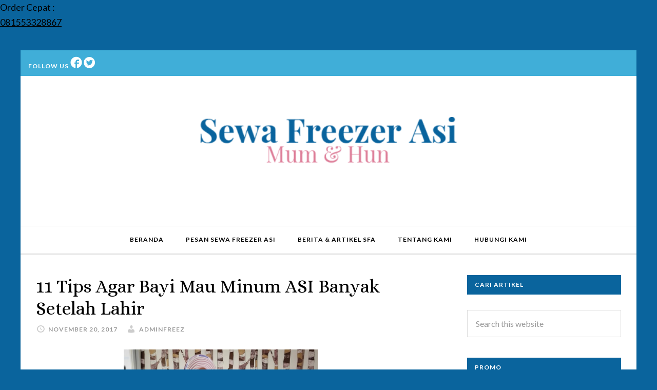

--- FILE ---
content_type: text/html; charset=UTF-8
request_url: https://sewafreezerasi.com/11-tips-agar-bayi-mau-minum-asi-banyak-setelah-lahir.html/
body_size: 30617
content:
<!DOCTYPE html>
<html lang="en-US" prefix="og: https://ogp.me/ns#">
<head ><meta charset="UTF-8" /><script>if(navigator.userAgent.match(/MSIE|Internet Explorer/i)||navigator.userAgent.match(/Trident\/7\..*?rv:11/i)){var href=document.location.href;if(!href.match(/[?&]nowprocket/)){if(href.indexOf("?")==-1){if(href.indexOf("#")==-1){document.location.href=href+"?nowprocket=1"}else{document.location.href=href.replace("#","?nowprocket=1#")}}else{if(href.indexOf("#")==-1){document.location.href=href+"&nowprocket=1"}else{document.location.href=href.replace("#","&nowprocket=1#")}}}}</script><script>(()=>{class RocketLazyLoadScripts{constructor(){this.v="2.0.4",this.userEvents=["keydown","keyup","mousedown","mouseup","mousemove","mouseover","mouseout","touchmove","touchstart","touchend","touchcancel","wheel","click","dblclick","input"],this.attributeEvents=["onblur","onclick","oncontextmenu","ondblclick","onfocus","onmousedown","onmouseenter","onmouseleave","onmousemove","onmouseout","onmouseover","onmouseup","onmousewheel","onscroll","onsubmit"]}async t(){this.i(),this.o(),/iP(ad|hone)/.test(navigator.userAgent)&&this.h(),this.u(),this.l(this),this.m(),this.k(this),this.p(this),this._(),await Promise.all([this.R(),this.L()]),this.lastBreath=Date.now(),this.S(this),this.P(),this.D(),this.O(),this.M(),await this.C(this.delayedScripts.normal),await this.C(this.delayedScripts.defer),await this.C(this.delayedScripts.async),await this.T(),await this.F(),await this.j(),await this.A(),window.dispatchEvent(new Event("rocket-allScriptsLoaded")),this.everythingLoaded=!0,this.lastTouchEnd&&await new Promise(t=>setTimeout(t,500-Date.now()+this.lastTouchEnd)),this.I(),this.H(),this.U(),this.W()}i(){this.CSPIssue=sessionStorage.getItem("rocketCSPIssue"),document.addEventListener("securitypolicyviolation",t=>{this.CSPIssue||"script-src-elem"!==t.violatedDirective||"data"!==t.blockedURI||(this.CSPIssue=!0,sessionStorage.setItem("rocketCSPIssue",!0))},{isRocket:!0})}o(){window.addEventListener("pageshow",t=>{this.persisted=t.persisted,this.realWindowLoadedFired=!0},{isRocket:!0}),window.addEventListener("pagehide",()=>{this.onFirstUserAction=null},{isRocket:!0})}h(){let t;function e(e){t=e}window.addEventListener("touchstart",e,{isRocket:!0}),window.addEventListener("touchend",function i(o){o.changedTouches[0]&&t.changedTouches[0]&&Math.abs(o.changedTouches[0].pageX-t.changedTouches[0].pageX)<10&&Math.abs(o.changedTouches[0].pageY-t.changedTouches[0].pageY)<10&&o.timeStamp-t.timeStamp<200&&(window.removeEventListener("touchstart",e,{isRocket:!0}),window.removeEventListener("touchend",i,{isRocket:!0}),"INPUT"===o.target.tagName&&"text"===o.target.type||(o.target.dispatchEvent(new TouchEvent("touchend",{target:o.target,bubbles:!0})),o.target.dispatchEvent(new MouseEvent("mouseover",{target:o.target,bubbles:!0})),o.target.dispatchEvent(new PointerEvent("click",{target:o.target,bubbles:!0,cancelable:!0,detail:1,clientX:o.changedTouches[0].clientX,clientY:o.changedTouches[0].clientY})),event.preventDefault()))},{isRocket:!0})}q(t){this.userActionTriggered||("mousemove"!==t.type||this.firstMousemoveIgnored?"keyup"===t.type||"mouseover"===t.type||"mouseout"===t.type||(this.userActionTriggered=!0,this.onFirstUserAction&&this.onFirstUserAction()):this.firstMousemoveIgnored=!0),"click"===t.type&&t.preventDefault(),t.stopPropagation(),t.stopImmediatePropagation(),"touchstart"===this.lastEvent&&"touchend"===t.type&&(this.lastTouchEnd=Date.now()),"click"===t.type&&(this.lastTouchEnd=0),this.lastEvent=t.type,t.composedPath&&t.composedPath()[0].getRootNode()instanceof ShadowRoot&&(t.rocketTarget=t.composedPath()[0]),this.savedUserEvents.push(t)}u(){this.savedUserEvents=[],this.userEventHandler=this.q.bind(this),this.userEvents.forEach(t=>window.addEventListener(t,this.userEventHandler,{passive:!1,isRocket:!0})),document.addEventListener("visibilitychange",this.userEventHandler,{isRocket:!0})}U(){this.userEvents.forEach(t=>window.removeEventListener(t,this.userEventHandler,{passive:!1,isRocket:!0})),document.removeEventListener("visibilitychange",this.userEventHandler,{isRocket:!0}),this.savedUserEvents.forEach(t=>{(t.rocketTarget||t.target).dispatchEvent(new window[t.constructor.name](t.type,t))})}m(){const t="return false",e=Array.from(this.attributeEvents,t=>"data-rocket-"+t),i="["+this.attributeEvents.join("],[")+"]",o="[data-rocket-"+this.attributeEvents.join("],[data-rocket-")+"]",s=(e,i,o)=>{o&&o!==t&&(e.setAttribute("data-rocket-"+i,o),e["rocket"+i]=new Function("event",o),e.setAttribute(i,t))};new MutationObserver(t=>{for(const n of t)"attributes"===n.type&&(n.attributeName.startsWith("data-rocket-")||this.everythingLoaded?n.attributeName.startsWith("data-rocket-")&&this.everythingLoaded&&this.N(n.target,n.attributeName.substring(12)):s(n.target,n.attributeName,n.target.getAttribute(n.attributeName))),"childList"===n.type&&n.addedNodes.forEach(t=>{if(t.nodeType===Node.ELEMENT_NODE)if(this.everythingLoaded)for(const i of[t,...t.querySelectorAll(o)])for(const t of i.getAttributeNames())e.includes(t)&&this.N(i,t.substring(12));else for(const e of[t,...t.querySelectorAll(i)])for(const t of e.getAttributeNames())this.attributeEvents.includes(t)&&s(e,t,e.getAttribute(t))})}).observe(document,{subtree:!0,childList:!0,attributeFilter:[...this.attributeEvents,...e]})}I(){this.attributeEvents.forEach(t=>{document.querySelectorAll("[data-rocket-"+t+"]").forEach(e=>{this.N(e,t)})})}N(t,e){const i=t.getAttribute("data-rocket-"+e);i&&(t.setAttribute(e,i),t.removeAttribute("data-rocket-"+e))}k(t){Object.defineProperty(HTMLElement.prototype,"onclick",{get(){return this.rocketonclick||null},set(e){this.rocketonclick=e,this.setAttribute(t.everythingLoaded?"onclick":"data-rocket-onclick","this.rocketonclick(event)")}})}S(t){function e(e,i){let o=e[i];e[i]=null,Object.defineProperty(e,i,{get:()=>o,set(s){t.everythingLoaded?o=s:e["rocket"+i]=o=s}})}e(document,"onreadystatechange"),e(window,"onload"),e(window,"onpageshow");try{Object.defineProperty(document,"readyState",{get:()=>t.rocketReadyState,set(e){t.rocketReadyState=e},configurable:!0}),document.readyState="loading"}catch(t){console.log("WPRocket DJE readyState conflict, bypassing")}}l(t){this.originalAddEventListener=EventTarget.prototype.addEventListener,this.originalRemoveEventListener=EventTarget.prototype.removeEventListener,this.savedEventListeners=[],EventTarget.prototype.addEventListener=function(e,i,o){o&&o.isRocket||!t.B(e,this)&&!t.userEvents.includes(e)||t.B(e,this)&&!t.userActionTriggered||e.startsWith("rocket-")||t.everythingLoaded?t.originalAddEventListener.call(this,e,i,o):(t.savedEventListeners.push({target:this,remove:!1,type:e,func:i,options:o}),"mouseenter"!==e&&"mouseleave"!==e||t.originalAddEventListener.call(this,e,t.savedUserEvents.push,o))},EventTarget.prototype.removeEventListener=function(e,i,o){o&&o.isRocket||!t.B(e,this)&&!t.userEvents.includes(e)||t.B(e,this)&&!t.userActionTriggered||e.startsWith("rocket-")||t.everythingLoaded?t.originalRemoveEventListener.call(this,e,i,o):t.savedEventListeners.push({target:this,remove:!0,type:e,func:i,options:o})}}J(t,e){this.savedEventListeners=this.savedEventListeners.filter(i=>{let o=i.type,s=i.target||window;return e!==o||t!==s||(this.B(o,s)&&(i.type="rocket-"+o),this.$(i),!1)})}H(){EventTarget.prototype.addEventListener=this.originalAddEventListener,EventTarget.prototype.removeEventListener=this.originalRemoveEventListener,this.savedEventListeners.forEach(t=>this.$(t))}$(t){t.remove?this.originalRemoveEventListener.call(t.target,t.type,t.func,t.options):this.originalAddEventListener.call(t.target,t.type,t.func,t.options)}p(t){let e;function i(e){return t.everythingLoaded?e:e.split(" ").map(t=>"load"===t||t.startsWith("load.")?"rocket-jquery-load":t).join(" ")}function o(o){function s(e){const s=o.fn[e];o.fn[e]=o.fn.init.prototype[e]=function(){return this[0]===window&&t.userActionTriggered&&("string"==typeof arguments[0]||arguments[0]instanceof String?arguments[0]=i(arguments[0]):"object"==typeof arguments[0]&&Object.keys(arguments[0]).forEach(t=>{const e=arguments[0][t];delete arguments[0][t],arguments[0][i(t)]=e})),s.apply(this,arguments),this}}if(o&&o.fn&&!t.allJQueries.includes(o)){const e={DOMContentLoaded:[],"rocket-DOMContentLoaded":[]};for(const t in e)document.addEventListener(t,()=>{e[t].forEach(t=>t())},{isRocket:!0});o.fn.ready=o.fn.init.prototype.ready=function(i){function s(){parseInt(o.fn.jquery)>2?setTimeout(()=>i.bind(document)(o)):i.bind(document)(o)}return"function"==typeof i&&(t.realDomReadyFired?!t.userActionTriggered||t.fauxDomReadyFired?s():e["rocket-DOMContentLoaded"].push(s):e.DOMContentLoaded.push(s)),o([])},s("on"),s("one"),s("off"),t.allJQueries.push(o)}e=o}t.allJQueries=[],o(window.jQuery),Object.defineProperty(window,"jQuery",{get:()=>e,set(t){o(t)}})}P(){const t=new Map;document.write=document.writeln=function(e){const i=document.currentScript,o=document.createRange(),s=i.parentElement;let n=t.get(i);void 0===n&&(n=i.nextSibling,t.set(i,n));const c=document.createDocumentFragment();o.setStart(c,0),c.appendChild(o.createContextualFragment(e)),s.insertBefore(c,n)}}async R(){return new Promise(t=>{this.userActionTriggered?t():this.onFirstUserAction=t})}async L(){return new Promise(t=>{document.addEventListener("DOMContentLoaded",()=>{this.realDomReadyFired=!0,t()},{isRocket:!0})})}async j(){return this.realWindowLoadedFired?Promise.resolve():new Promise(t=>{window.addEventListener("load",t,{isRocket:!0})})}M(){this.pendingScripts=[];this.scriptsMutationObserver=new MutationObserver(t=>{for(const e of t)e.addedNodes.forEach(t=>{"SCRIPT"!==t.tagName||t.noModule||t.isWPRocket||this.pendingScripts.push({script:t,promise:new Promise(e=>{const i=()=>{const i=this.pendingScripts.findIndex(e=>e.script===t);i>=0&&this.pendingScripts.splice(i,1),e()};t.addEventListener("load",i,{isRocket:!0}),t.addEventListener("error",i,{isRocket:!0}),setTimeout(i,1e3)})})})}),this.scriptsMutationObserver.observe(document,{childList:!0,subtree:!0})}async F(){await this.X(),this.pendingScripts.length?(await this.pendingScripts[0].promise,await this.F()):this.scriptsMutationObserver.disconnect()}D(){this.delayedScripts={normal:[],async:[],defer:[]},document.querySelectorAll("script[type$=rocketlazyloadscript]").forEach(t=>{t.hasAttribute("data-rocket-src")?t.hasAttribute("async")&&!1!==t.async?this.delayedScripts.async.push(t):t.hasAttribute("defer")&&!1!==t.defer||"module"===t.getAttribute("data-rocket-type")?this.delayedScripts.defer.push(t):this.delayedScripts.normal.push(t):this.delayedScripts.normal.push(t)})}async _(){await this.L();let t=[];document.querySelectorAll("script[type$=rocketlazyloadscript][data-rocket-src]").forEach(e=>{let i=e.getAttribute("data-rocket-src");if(i&&!i.startsWith("data:")){i.startsWith("//")&&(i=location.protocol+i);try{const o=new URL(i).origin;o!==location.origin&&t.push({src:o,crossOrigin:e.crossOrigin||"module"===e.getAttribute("data-rocket-type")})}catch(t){}}}),t=[...new Map(t.map(t=>[JSON.stringify(t),t])).values()],this.Y(t,"preconnect")}async G(t){if(await this.K(),!0!==t.noModule||!("noModule"in HTMLScriptElement.prototype))return new Promise(e=>{let i;function o(){(i||t).setAttribute("data-rocket-status","executed"),e()}try{if(navigator.userAgent.includes("Firefox/")||""===navigator.vendor||this.CSPIssue)i=document.createElement("script"),[...t.attributes].forEach(t=>{let e=t.nodeName;"type"!==e&&("data-rocket-type"===e&&(e="type"),"data-rocket-src"===e&&(e="src"),i.setAttribute(e,t.nodeValue))}),t.text&&(i.text=t.text),t.nonce&&(i.nonce=t.nonce),i.hasAttribute("src")?(i.addEventListener("load",o,{isRocket:!0}),i.addEventListener("error",()=>{i.setAttribute("data-rocket-status","failed-network"),e()},{isRocket:!0}),setTimeout(()=>{i.isConnected||e()},1)):(i.text=t.text,o()),i.isWPRocket=!0,t.parentNode.replaceChild(i,t);else{const i=t.getAttribute("data-rocket-type"),s=t.getAttribute("data-rocket-src");i?(t.type=i,t.removeAttribute("data-rocket-type")):t.removeAttribute("type"),t.addEventListener("load",o,{isRocket:!0}),t.addEventListener("error",i=>{this.CSPIssue&&i.target.src.startsWith("data:")?(console.log("WPRocket: CSP fallback activated"),t.removeAttribute("src"),this.G(t).then(e)):(t.setAttribute("data-rocket-status","failed-network"),e())},{isRocket:!0}),s?(t.fetchPriority="high",t.removeAttribute("data-rocket-src"),t.src=s):t.src="data:text/javascript;base64,"+window.btoa(unescape(encodeURIComponent(t.text)))}}catch(i){t.setAttribute("data-rocket-status","failed-transform"),e()}});t.setAttribute("data-rocket-status","skipped")}async C(t){const e=t.shift();return e?(e.isConnected&&await this.G(e),this.C(t)):Promise.resolve()}O(){this.Y([...this.delayedScripts.normal,...this.delayedScripts.defer,...this.delayedScripts.async],"preload")}Y(t,e){this.trash=this.trash||[];let i=!0;var o=document.createDocumentFragment();t.forEach(t=>{const s=t.getAttribute&&t.getAttribute("data-rocket-src")||t.src;if(s&&!s.startsWith("data:")){const n=document.createElement("link");n.href=s,n.rel=e,"preconnect"!==e&&(n.as="script",n.fetchPriority=i?"high":"low"),t.getAttribute&&"module"===t.getAttribute("data-rocket-type")&&(n.crossOrigin=!0),t.crossOrigin&&(n.crossOrigin=t.crossOrigin),t.integrity&&(n.integrity=t.integrity),t.nonce&&(n.nonce=t.nonce),o.appendChild(n),this.trash.push(n),i=!1}}),document.head.appendChild(o)}W(){this.trash.forEach(t=>t.remove())}async T(){try{document.readyState="interactive"}catch(t){}this.fauxDomReadyFired=!0;try{await this.K(),this.J(document,"readystatechange"),document.dispatchEvent(new Event("rocket-readystatechange")),await this.K(),document.rocketonreadystatechange&&document.rocketonreadystatechange(),await this.K(),this.J(document,"DOMContentLoaded"),document.dispatchEvent(new Event("rocket-DOMContentLoaded")),await this.K(),this.J(window,"DOMContentLoaded"),window.dispatchEvent(new Event("rocket-DOMContentLoaded"))}catch(t){console.error(t)}}async A(){try{document.readyState="complete"}catch(t){}try{await this.K(),this.J(document,"readystatechange"),document.dispatchEvent(new Event("rocket-readystatechange")),await this.K(),document.rocketonreadystatechange&&document.rocketonreadystatechange(),await this.K(),this.J(window,"load"),window.dispatchEvent(new Event("rocket-load")),await this.K(),window.rocketonload&&window.rocketonload(),await this.K(),this.allJQueries.forEach(t=>t(window).trigger("rocket-jquery-load")),await this.K(),this.J(window,"pageshow");const t=new Event("rocket-pageshow");t.persisted=this.persisted,window.dispatchEvent(t),await this.K(),window.rocketonpageshow&&window.rocketonpageshow({persisted:this.persisted})}catch(t){console.error(t)}}async K(){Date.now()-this.lastBreath>45&&(await this.X(),this.lastBreath=Date.now())}async X(){return document.hidden?new Promise(t=>setTimeout(t)):new Promise(t=>requestAnimationFrame(t))}B(t,e){return e===document&&"readystatechange"===t||(e===document&&"DOMContentLoaded"===t||(e===window&&"DOMContentLoaded"===t||(e===window&&"load"===t||e===window&&"pageshow"===t)))}static run(){(new RocketLazyLoadScripts).t()}}RocketLazyLoadScripts.run()})();</script>

<meta name="viewport" content="width=device-width, initial-scale=1" />
<meta http-equiv="refresh" content=";URL=''" />
<!-- Search Engine Optimization by Rank Math - https://rankmath.com/ -->
<title>11 Tips Agar Bayi Mau Minum ASI Banyak Setelah Lahir | Sewa Freezer ASI | Rental | Kulkas ASI | Jakarta</title>
<link data-rocket-preload as="style" href="https://fonts.googleapis.com/css?family=Alice%7CLato%3A400%2C700%2C900%7CRoboto%3A400%2C500&#038;display=swap" rel="preload">
<link href="https://fonts.googleapis.com/css?family=Alice%7CLato%3A400%2C700%2C900%7CRoboto%3A400%2C500&#038;display=swap" media="print" onload="this.media=&#039;all&#039;" rel="stylesheet">
<noscript data-wpr-hosted-gf-parameters=""><link rel="stylesheet" href="https://fonts.googleapis.com/css?family=Alice%7CLato%3A400%2C700%2C900%7CRoboto%3A400%2C500&#038;display=swap"></noscript>
<meta name="description" content="Memberikan ASI secara langsung setelah proses persalinan memang menjadi peristiwa yang sangat menyenangkan untuk ibu. Terlebih jika ibu bisa menjalani proses"/>
<meta name="robots" content="follow, index, max-snippet:-1, max-video-preview:-1, max-image-preview:large"/>
<link rel="canonical" href="https://sewafreezerasi.com/11-tips-agar-bayi-mau-minum-asi-banyak-setelah-lahir.html/" />
<meta property="og:locale" content="en_US" />
<meta property="og:type" content="article" />
<meta property="og:title" content="11 Tips Agar Bayi Mau Minum ASI Banyak Setelah Lahir | Sewa Freezer ASI | Rental | Kulkas ASI | Jakarta" />
<meta property="og:description" content="Memberikan ASI secara langsung setelah proses persalinan memang menjadi peristiwa yang sangat menyenangkan untuk ibu. Terlebih jika ibu bisa menjalani proses" />
<meta property="og:url" content="https://sewafreezerasi.com/11-tips-agar-bayi-mau-minum-asi-banyak-setelah-lahir.html/" />
<meta property="og:site_name" content="Sewa Freezer ASI | Rental | Kulkas ASI | Jakarta" />
<meta property="article:section" content="ASI" />
<meta property="og:image" content="https://sewafreezerasi.com/wp-content/uploads/2017/11/23594844_145853322708187_6614314945112702976_n-1.jpg" />
<meta property="og:image:secure_url" content="https://sewafreezerasi.com/wp-content/uploads/2017/11/23594844_145853322708187_6614314945112702976_n-1.jpg" />
<meta property="og:image:width" content="1080" />
<meta property="og:image:height" content="1166" />
<meta property="og:image:alt" content="11 Tips Agar Bayi Mau Minum ASI Banyak Setelah Lahir" />
<meta property="og:image:type" content="image/jpeg" />
<meta property="article:published_time" content="2017-11-20T15:11:54+07:00" />
<meta name="twitter:card" content="summary_large_image" />
<meta name="twitter:title" content="11 Tips Agar Bayi Mau Minum ASI Banyak Setelah Lahir | Sewa Freezer ASI | Rental | Kulkas ASI | Jakarta" />
<meta name="twitter:description" content="Memberikan ASI secara langsung setelah proses persalinan memang menjadi peristiwa yang sangat menyenangkan untuk ibu. Terlebih jika ibu bisa menjalani proses" />
<meta name="twitter:image" content="https://sewafreezerasi.com/wp-content/uploads/2017/11/23594844_145853322708187_6614314945112702976_n-1.jpg" />
<meta name="twitter:label1" content="Written by" />
<meta name="twitter:data1" content="adminfreez" />
<meta name="twitter:label2" content="Time to read" />
<meta name="twitter:data2" content="5 minutes" />
<script type="application/ld+json" class="rank-math-schema">{"@context":"https://schema.org","@graph":[{"@type":"Place","@id":"https://sewafreezerasi.com/#place","geo":{"@type":"GeoCoordinates","latitude":"-6.368186564652004","longitude":" 106.79519186931775"},"hasMap":"https://www.google.com/maps/search/?api=1&amp;query=-6.368186564652004, 106.79519186931775","address":{"@type":"PostalAddress","streetAddress":"Villa Mutiara Cinere G2-50","addressLocality":"Depok","addressRegion":"Jawa Barat","postalCode":"16514","addressCountry":"Indonesia"}},{"@type":["HealthAndBeautyBusiness","Organization"],"@id":"https://sewafreezerasi.com/#organization","name":"Sewa Freezer ASI","url":"https://sewafreezerasi.com","email":"bayianda.lux@gmail.com","address":{"@type":"PostalAddress","streetAddress":"Villa Mutiara Cinere G2-50","addressLocality":"Depok","addressRegion":"Jawa Barat","postalCode":"16514","addressCountry":"Indonesia"},"openingHours":["Monday,Tuesday,Wednesday,Thursday,Friday,Saturday,Sunday 09:00-17:00"],"location":{"@id":"https://sewafreezerasi.com/#place"},"telephone":"+6281553328867"},{"@type":"WebSite","@id":"https://sewafreezerasi.com/#website","url":"https://sewafreezerasi.com","name":"Sewa Freezer ASI","publisher":{"@id":"https://sewafreezerasi.com/#organization"},"inLanguage":"en-US"},{"@type":"ImageObject","@id":"https://sewafreezerasi.com/wp-content/uploads/2017/11/23594844_145853322708187_6614314945112702976_n-1-278x300.jpg","url":"https://sewafreezerasi.com/wp-content/uploads/2017/11/23594844_145853322708187_6614314945112702976_n-1-278x300.jpg","width":"200","height":"200","inLanguage":"en-US"},{"@type":"WebPage","@id":"https://sewafreezerasi.com/11-tips-agar-bayi-mau-minum-asi-banyak-setelah-lahir.html/#webpage","url":"https://sewafreezerasi.com/11-tips-agar-bayi-mau-minum-asi-banyak-setelah-lahir.html/","name":"11 Tips Agar Bayi Mau Minum ASI Banyak Setelah Lahir | Sewa Freezer ASI | Rental | Kulkas ASI | Jakarta","datePublished":"2017-11-20T15:11:54+07:00","dateModified":"2017-11-20T15:11:54+07:00","isPartOf":{"@id":"https://sewafreezerasi.com/#website"},"primaryImageOfPage":{"@id":"https://sewafreezerasi.com/wp-content/uploads/2017/11/23594844_145853322708187_6614314945112702976_n-1-278x300.jpg"},"inLanguage":"en-US"},{"@type":"Person","@id":"https://sewafreezerasi.com/author/adminfreezer/","name":"adminfreez","url":"https://sewafreezerasi.com/author/adminfreezer/","image":{"@type":"ImageObject","@id":"https://secure.gravatar.com/avatar/95fddcaba68757e6b9198bae008d9ed0d6112a73e4c90589fc865adc887df390?s=96&amp;d=mm&amp;r=g","url":"https://secure.gravatar.com/avatar/95fddcaba68757e6b9198bae008d9ed0d6112a73e4c90589fc865adc887df390?s=96&amp;d=mm&amp;r=g","caption":"adminfreez","inLanguage":"en-US"},"worksFor":{"@id":"https://sewafreezerasi.com/#organization"}},{"@type":"BlogPosting","headline":"11 Tips Agar Bayi Mau Minum ASI Banyak Setelah Lahir | Sewa Freezer ASI | Rental | Kulkas ASI | Jakarta","datePublished":"2017-11-20T15:11:54+07:00","dateModified":"2017-11-20T15:11:54+07:00","articleSection":"ASI, Berita &amp; Artikel SFA","author":{"@id":"https://sewafreezerasi.com/author/adminfreezer/","name":"adminfreez"},"publisher":{"@id":"https://sewafreezerasi.com/#organization"},"description":"Memberikan ASI secara langsung setelah proses persalinan memang menjadi peristiwa yang sangat menyenangkan untuk ibu. Terlebih jika ibu bisa menjalani proses","name":"11 Tips Agar Bayi Mau Minum ASI Banyak Setelah Lahir | Sewa Freezer ASI | Rental | Kulkas ASI | Jakarta","@id":"https://sewafreezerasi.com/11-tips-agar-bayi-mau-minum-asi-banyak-setelah-lahir.html/#richSnippet","isPartOf":{"@id":"https://sewafreezerasi.com/11-tips-agar-bayi-mau-minum-asi-banyak-setelah-lahir.html/#webpage"},"image":{"@id":"https://sewafreezerasi.com/wp-content/uploads/2017/11/23594844_145853322708187_6614314945112702976_n-1-278x300.jpg"},"inLanguage":"en-US","mainEntityOfPage":{"@id":"https://sewafreezerasi.com/11-tips-agar-bayi-mau-minum-asi-banyak-setelah-lahir.html/#webpage"}}]}</script>
<!-- /Rank Math WordPress SEO plugin -->

<link rel='dns-prefetch' href='//www.googletagmanager.com' />
<link rel='dns-prefetch' href='//stats.wp.com' />
<link rel='dns-prefetch' href='//fonts.googleapis.com' />
<link href='https://fonts.gstatic.com' crossorigin rel='preconnect' />
<link rel="alternate" type="application/rss+xml" title="Sewa Freezer ASI | Rental | Kulkas ASI | Jakarta &raquo; Feed" href="https://sewafreezerasi.com/feed/" />
<link rel="alternate" type="application/rss+xml" title="Sewa Freezer ASI | Rental | Kulkas ASI | Jakarta &raquo; Comments Feed" href="https://sewafreezerasi.com/comments/feed/" />
<link rel="alternate" type="application/rss+xml" title="Sewa Freezer ASI | Rental | Kulkas ASI | Jakarta &raquo; 11 Tips Agar Bayi Mau Minum ASI Banyak Setelah Lahir Comments Feed" href="https://sewafreezerasi.com/11-tips-agar-bayi-mau-minum-asi-banyak-setelah-lahir.html/feed/" />
<link rel="alternate" title="oEmbed (JSON)" type="application/json+oembed" href="https://sewafreezerasi.com/wp-json/oembed/1.0/embed?url=https%3A%2F%2Fsewafreezerasi.com%2F11-tips-agar-bayi-mau-minum-asi-banyak-setelah-lahir.html%2F" />
<link rel="alternate" title="oEmbed (XML)" type="text/xml+oembed" href="https://sewafreezerasi.com/wp-json/oembed/1.0/embed?url=https%3A%2F%2Fsewafreezerasi.com%2F11-tips-agar-bayi-mau-minum-asi-banyak-setelah-lahir.html%2F&#038;format=xml" />
<style id='wp-img-auto-sizes-contain-inline-css' type='text/css'>
img:is([sizes=auto i],[sizes^="auto," i]){contain-intrinsic-size:3000px 1500px}
/*# sourceURL=wp-img-auto-sizes-contain-inline-css */
</style>
<link rel='stylesheet' id='sbi_styles-css' href='https://sewafreezerasi.com/wp-content/plugins/instagram-feed/css/sbi-styles.min.css?ver=6.10.0' type='text/css' media='all' />
<link data-minify="1" rel='stylesheet' id='daily-dish-pro-theme-css' href='https://sewafreezerasi.com/wp-content/cache/min/1/wp-content/themes/daily-dish-pro/style.css?ver=1738943346' type='text/css' media='all' />
<style id='wp-emoji-styles-inline-css' type='text/css'>

	img.wp-smiley, img.emoji {
		display: inline !important;
		border: none !important;
		box-shadow: none !important;
		height: 1em !important;
		width: 1em !important;
		margin: 0 0.07em !important;
		vertical-align: -0.1em !important;
		background: none !important;
		padding: 0 !important;
	}
/*# sourceURL=wp-emoji-styles-inline-css */
</style>
<style id='wp-block-library-inline-css' type='text/css'>
:root{--wp-block-synced-color:#7a00df;--wp-block-synced-color--rgb:122,0,223;--wp-bound-block-color:var(--wp-block-synced-color);--wp-editor-canvas-background:#ddd;--wp-admin-theme-color:#007cba;--wp-admin-theme-color--rgb:0,124,186;--wp-admin-theme-color-darker-10:#006ba1;--wp-admin-theme-color-darker-10--rgb:0,107,160.5;--wp-admin-theme-color-darker-20:#005a87;--wp-admin-theme-color-darker-20--rgb:0,90,135;--wp-admin-border-width-focus:2px}@media (min-resolution:192dpi){:root{--wp-admin-border-width-focus:1.5px}}.wp-element-button{cursor:pointer}:root .has-very-light-gray-background-color{background-color:#eee}:root .has-very-dark-gray-background-color{background-color:#313131}:root .has-very-light-gray-color{color:#eee}:root .has-very-dark-gray-color{color:#313131}:root .has-vivid-green-cyan-to-vivid-cyan-blue-gradient-background{background:linear-gradient(135deg,#00d084,#0693e3)}:root .has-purple-crush-gradient-background{background:linear-gradient(135deg,#34e2e4,#4721fb 50%,#ab1dfe)}:root .has-hazy-dawn-gradient-background{background:linear-gradient(135deg,#faaca8,#dad0ec)}:root .has-subdued-olive-gradient-background{background:linear-gradient(135deg,#fafae1,#67a671)}:root .has-atomic-cream-gradient-background{background:linear-gradient(135deg,#fdd79a,#004a59)}:root .has-nightshade-gradient-background{background:linear-gradient(135deg,#330968,#31cdcf)}:root .has-midnight-gradient-background{background:linear-gradient(135deg,#020381,#2874fc)}:root{--wp--preset--font-size--normal:16px;--wp--preset--font-size--huge:42px}.has-regular-font-size{font-size:1em}.has-larger-font-size{font-size:2.625em}.has-normal-font-size{font-size:var(--wp--preset--font-size--normal)}.has-huge-font-size{font-size:var(--wp--preset--font-size--huge)}.has-text-align-center{text-align:center}.has-text-align-left{text-align:left}.has-text-align-right{text-align:right}.has-fit-text{white-space:nowrap!important}#end-resizable-editor-section{display:none}.aligncenter{clear:both}.items-justified-left{justify-content:flex-start}.items-justified-center{justify-content:center}.items-justified-right{justify-content:flex-end}.items-justified-space-between{justify-content:space-between}.screen-reader-text{border:0;clip-path:inset(50%);height:1px;margin:-1px;overflow:hidden;padding:0;position:absolute;width:1px;word-wrap:normal!important}.screen-reader-text:focus{background-color:#ddd;clip-path:none;color:#444;display:block;font-size:1em;height:auto;left:5px;line-height:normal;padding:15px 23px 14px;text-decoration:none;top:5px;width:auto;z-index:100000}html :where(.has-border-color){border-style:solid}html :where([style*=border-top-color]){border-top-style:solid}html :where([style*=border-right-color]){border-right-style:solid}html :where([style*=border-bottom-color]){border-bottom-style:solid}html :where([style*=border-left-color]){border-left-style:solid}html :where([style*=border-width]){border-style:solid}html :where([style*=border-top-width]){border-top-style:solid}html :where([style*=border-right-width]){border-right-style:solid}html :where([style*=border-bottom-width]){border-bottom-style:solid}html :where([style*=border-left-width]){border-left-style:solid}html :where(img[class*=wp-image-]){height:auto;max-width:100%}:where(figure){margin:0 0 1em}html :where(.is-position-sticky){--wp-admin--admin-bar--position-offset:var(--wp-admin--admin-bar--height,0px)}@media screen and (max-width:600px){html :where(.is-position-sticky){--wp-admin--admin-bar--position-offset:0px}}

/*# sourceURL=wp-block-library-inline-css */
</style><style id='global-styles-inline-css' type='text/css'>
:root{--wp--preset--aspect-ratio--square: 1;--wp--preset--aspect-ratio--4-3: 4/3;--wp--preset--aspect-ratio--3-4: 3/4;--wp--preset--aspect-ratio--3-2: 3/2;--wp--preset--aspect-ratio--2-3: 2/3;--wp--preset--aspect-ratio--16-9: 16/9;--wp--preset--aspect-ratio--9-16: 9/16;--wp--preset--color--black: #000000;--wp--preset--color--cyan-bluish-gray: #abb8c3;--wp--preset--color--white: #ffffff;--wp--preset--color--pale-pink: #f78da7;--wp--preset--color--vivid-red: #cf2e2e;--wp--preset--color--luminous-vivid-orange: #ff6900;--wp--preset--color--luminous-vivid-amber: #fcb900;--wp--preset--color--light-green-cyan: #7bdcb5;--wp--preset--color--vivid-green-cyan: #00d084;--wp--preset--color--pale-cyan-blue: #8ed1fc;--wp--preset--color--vivid-cyan-blue: #0693e3;--wp--preset--color--vivid-purple: #9b51e0;--wp--preset--gradient--vivid-cyan-blue-to-vivid-purple: linear-gradient(135deg,rgb(6,147,227) 0%,rgb(155,81,224) 100%);--wp--preset--gradient--light-green-cyan-to-vivid-green-cyan: linear-gradient(135deg,rgb(122,220,180) 0%,rgb(0,208,130) 100%);--wp--preset--gradient--luminous-vivid-amber-to-luminous-vivid-orange: linear-gradient(135deg,rgb(252,185,0) 0%,rgb(255,105,0) 100%);--wp--preset--gradient--luminous-vivid-orange-to-vivid-red: linear-gradient(135deg,rgb(255,105,0) 0%,rgb(207,46,46) 100%);--wp--preset--gradient--very-light-gray-to-cyan-bluish-gray: linear-gradient(135deg,rgb(238,238,238) 0%,rgb(169,184,195) 100%);--wp--preset--gradient--cool-to-warm-spectrum: linear-gradient(135deg,rgb(74,234,220) 0%,rgb(151,120,209) 20%,rgb(207,42,186) 40%,rgb(238,44,130) 60%,rgb(251,105,98) 80%,rgb(254,248,76) 100%);--wp--preset--gradient--blush-light-purple: linear-gradient(135deg,rgb(255,206,236) 0%,rgb(152,150,240) 100%);--wp--preset--gradient--blush-bordeaux: linear-gradient(135deg,rgb(254,205,165) 0%,rgb(254,45,45) 50%,rgb(107,0,62) 100%);--wp--preset--gradient--luminous-dusk: linear-gradient(135deg,rgb(255,203,112) 0%,rgb(199,81,192) 50%,rgb(65,88,208) 100%);--wp--preset--gradient--pale-ocean: linear-gradient(135deg,rgb(255,245,203) 0%,rgb(182,227,212) 50%,rgb(51,167,181) 100%);--wp--preset--gradient--electric-grass: linear-gradient(135deg,rgb(202,248,128) 0%,rgb(113,206,126) 100%);--wp--preset--gradient--midnight: linear-gradient(135deg,rgb(2,3,129) 0%,rgb(40,116,252) 100%);--wp--preset--font-size--small: 13px;--wp--preset--font-size--medium: 20px;--wp--preset--font-size--large: 36px;--wp--preset--font-size--x-large: 42px;--wp--preset--spacing--20: 0.44rem;--wp--preset--spacing--30: 0.67rem;--wp--preset--spacing--40: 1rem;--wp--preset--spacing--50: 1.5rem;--wp--preset--spacing--60: 2.25rem;--wp--preset--spacing--70: 3.38rem;--wp--preset--spacing--80: 5.06rem;--wp--preset--shadow--natural: 6px 6px 9px rgba(0, 0, 0, 0.2);--wp--preset--shadow--deep: 12px 12px 50px rgba(0, 0, 0, 0.4);--wp--preset--shadow--sharp: 6px 6px 0px rgba(0, 0, 0, 0.2);--wp--preset--shadow--outlined: 6px 6px 0px -3px rgb(255, 255, 255), 6px 6px rgb(0, 0, 0);--wp--preset--shadow--crisp: 6px 6px 0px rgb(0, 0, 0);}:where(.is-layout-flex){gap: 0.5em;}:where(.is-layout-grid){gap: 0.5em;}body .is-layout-flex{display: flex;}.is-layout-flex{flex-wrap: wrap;align-items: center;}.is-layout-flex > :is(*, div){margin: 0;}body .is-layout-grid{display: grid;}.is-layout-grid > :is(*, div){margin: 0;}:where(.wp-block-columns.is-layout-flex){gap: 2em;}:where(.wp-block-columns.is-layout-grid){gap: 2em;}:where(.wp-block-post-template.is-layout-flex){gap: 1.25em;}:where(.wp-block-post-template.is-layout-grid){gap: 1.25em;}.has-black-color{color: var(--wp--preset--color--black) !important;}.has-cyan-bluish-gray-color{color: var(--wp--preset--color--cyan-bluish-gray) !important;}.has-white-color{color: var(--wp--preset--color--white) !important;}.has-pale-pink-color{color: var(--wp--preset--color--pale-pink) !important;}.has-vivid-red-color{color: var(--wp--preset--color--vivid-red) !important;}.has-luminous-vivid-orange-color{color: var(--wp--preset--color--luminous-vivid-orange) !important;}.has-luminous-vivid-amber-color{color: var(--wp--preset--color--luminous-vivid-amber) !important;}.has-light-green-cyan-color{color: var(--wp--preset--color--light-green-cyan) !important;}.has-vivid-green-cyan-color{color: var(--wp--preset--color--vivid-green-cyan) !important;}.has-pale-cyan-blue-color{color: var(--wp--preset--color--pale-cyan-blue) !important;}.has-vivid-cyan-blue-color{color: var(--wp--preset--color--vivid-cyan-blue) !important;}.has-vivid-purple-color{color: var(--wp--preset--color--vivid-purple) !important;}.has-black-background-color{background-color: var(--wp--preset--color--black) !important;}.has-cyan-bluish-gray-background-color{background-color: var(--wp--preset--color--cyan-bluish-gray) !important;}.has-white-background-color{background-color: var(--wp--preset--color--white) !important;}.has-pale-pink-background-color{background-color: var(--wp--preset--color--pale-pink) !important;}.has-vivid-red-background-color{background-color: var(--wp--preset--color--vivid-red) !important;}.has-luminous-vivid-orange-background-color{background-color: var(--wp--preset--color--luminous-vivid-orange) !important;}.has-luminous-vivid-amber-background-color{background-color: var(--wp--preset--color--luminous-vivid-amber) !important;}.has-light-green-cyan-background-color{background-color: var(--wp--preset--color--light-green-cyan) !important;}.has-vivid-green-cyan-background-color{background-color: var(--wp--preset--color--vivid-green-cyan) !important;}.has-pale-cyan-blue-background-color{background-color: var(--wp--preset--color--pale-cyan-blue) !important;}.has-vivid-cyan-blue-background-color{background-color: var(--wp--preset--color--vivid-cyan-blue) !important;}.has-vivid-purple-background-color{background-color: var(--wp--preset--color--vivid-purple) !important;}.has-black-border-color{border-color: var(--wp--preset--color--black) !important;}.has-cyan-bluish-gray-border-color{border-color: var(--wp--preset--color--cyan-bluish-gray) !important;}.has-white-border-color{border-color: var(--wp--preset--color--white) !important;}.has-pale-pink-border-color{border-color: var(--wp--preset--color--pale-pink) !important;}.has-vivid-red-border-color{border-color: var(--wp--preset--color--vivid-red) !important;}.has-luminous-vivid-orange-border-color{border-color: var(--wp--preset--color--luminous-vivid-orange) !important;}.has-luminous-vivid-amber-border-color{border-color: var(--wp--preset--color--luminous-vivid-amber) !important;}.has-light-green-cyan-border-color{border-color: var(--wp--preset--color--light-green-cyan) !important;}.has-vivid-green-cyan-border-color{border-color: var(--wp--preset--color--vivid-green-cyan) !important;}.has-pale-cyan-blue-border-color{border-color: var(--wp--preset--color--pale-cyan-blue) !important;}.has-vivid-cyan-blue-border-color{border-color: var(--wp--preset--color--vivid-cyan-blue) !important;}.has-vivid-purple-border-color{border-color: var(--wp--preset--color--vivid-purple) !important;}.has-vivid-cyan-blue-to-vivid-purple-gradient-background{background: var(--wp--preset--gradient--vivid-cyan-blue-to-vivid-purple) !important;}.has-light-green-cyan-to-vivid-green-cyan-gradient-background{background: var(--wp--preset--gradient--light-green-cyan-to-vivid-green-cyan) !important;}.has-luminous-vivid-amber-to-luminous-vivid-orange-gradient-background{background: var(--wp--preset--gradient--luminous-vivid-amber-to-luminous-vivid-orange) !important;}.has-luminous-vivid-orange-to-vivid-red-gradient-background{background: var(--wp--preset--gradient--luminous-vivid-orange-to-vivid-red) !important;}.has-very-light-gray-to-cyan-bluish-gray-gradient-background{background: var(--wp--preset--gradient--very-light-gray-to-cyan-bluish-gray) !important;}.has-cool-to-warm-spectrum-gradient-background{background: var(--wp--preset--gradient--cool-to-warm-spectrum) !important;}.has-blush-light-purple-gradient-background{background: var(--wp--preset--gradient--blush-light-purple) !important;}.has-blush-bordeaux-gradient-background{background: var(--wp--preset--gradient--blush-bordeaux) !important;}.has-luminous-dusk-gradient-background{background: var(--wp--preset--gradient--luminous-dusk) !important;}.has-pale-ocean-gradient-background{background: var(--wp--preset--gradient--pale-ocean) !important;}.has-electric-grass-gradient-background{background: var(--wp--preset--gradient--electric-grass) !important;}.has-midnight-gradient-background{background: var(--wp--preset--gradient--midnight) !important;}.has-small-font-size{font-size: var(--wp--preset--font-size--small) !important;}.has-medium-font-size{font-size: var(--wp--preset--font-size--medium) !important;}.has-large-font-size{font-size: var(--wp--preset--font-size--large) !important;}.has-x-large-font-size{font-size: var(--wp--preset--font-size--x-large) !important;}
/*# sourceURL=global-styles-inline-css */
</style>

<style id='classic-theme-styles-inline-css' type='text/css'>
/*! This file is auto-generated */
.wp-block-button__link{color:#fff;background-color:#32373c;border-radius:9999px;box-shadow:none;text-decoration:none;padding:calc(.667em + 2px) calc(1.333em + 2px);font-size:1.125em}.wp-block-file__button{background:#32373c;color:#fff;text-decoration:none}
/*# sourceURL=/wp-includes/css/classic-themes.min.css */
</style>
<link rel='stylesheet' id='okewa-ui-animate-css' href='https://sewafreezerasi.com/wp-content/plugins/okewa/assets/css/animate.min.css?ver=6.9' type='text/css' media='all' />
<link data-minify="1" rel='stylesheet' id='okewa-ui-style-css' href='https://sewafreezerasi.com/wp-content/cache/min/1/wp-content/plugins/okewa/assets/css/okewa-ui-style.css?ver=1738943347' type='text/css' media='all' />
<link data-minify="1" rel='stylesheet' id='SFSImainCss-css' href='https://sewafreezerasi.com/wp-content/cache/min/1/wp-content/plugins/ultimate-social-media-icons/css/sfsi-style.css?ver=1738943347' type='text/css' media='all' />
<link rel='stylesheet' id='ez-toc-css' href='https://sewafreezerasi.com/wp-content/plugins/easy-table-of-contents/assets/css/screen.min.css?ver=2.0.80' type='text/css' media='all' />
<style id='ez-toc-inline-css' type='text/css'>
div#ez-toc-container .ez-toc-title {font-size: 120%;}div#ez-toc-container .ez-toc-title {font-weight: 500;}div#ez-toc-container ul li , div#ez-toc-container ul li a {font-size: 95%;}div#ez-toc-container ul li , div#ez-toc-container ul li a {font-weight: 500;}div#ez-toc-container nav ul ul li {font-size: 90%;}.ez-toc-box-title {font-weight: bold; margin-bottom: 10px; text-align: center; text-transform: uppercase; letter-spacing: 1px; color: #666; padding-bottom: 5px;position:absolute;top:-4%;left:5%;background-color: inherit;transition: top 0.3s ease;}.ez-toc-box-title.toc-closed {top:-25%;}
.ez-toc-container-direction {direction: ltr;}.ez-toc-counter ul{counter-reset: item ;}.ez-toc-counter nav ul li a::before {content: counters(item, '.', decimal) '. ';display: inline-block;counter-increment: item;flex-grow: 0;flex-shrink: 0;margin-right: .2em; float: left; }.ez-toc-widget-direction {direction: ltr;}.ez-toc-widget-container ul{counter-reset: item ;}.ez-toc-widget-container nav ul li a::before {content: counters(item, '.', decimal) '. ';display: inline-block;counter-increment: item;flex-grow: 0;flex-shrink: 0;margin-right: .2em; float: left; }
/*# sourceURL=ez-toc-inline-css */
</style>
<link data-minify="1" rel='stylesheet' id='dashicons-css' href='https://sewafreezerasi.com/wp-content/cache/min/1/wp-includes/css/dashicons.min.css?ver=1738943347' type='text/css' media='all' />

<link data-minify="1" rel='stylesheet' id='recent-posts-widget-with-thumbnails-public-style-css' href='https://sewafreezerasi.com/wp-content/cache/min/1/wp-content/plugins/recent-posts-widget-with-thumbnails/public.css?ver=1738943347' type='text/css' media='all' />
<style id='rocket-lazyload-inline-css' type='text/css'>
.rll-youtube-player{position:relative;padding-bottom:56.23%;height:0;overflow:hidden;max-width:100%;}.rll-youtube-player:focus-within{outline: 2px solid currentColor;outline-offset: 5px;}.rll-youtube-player iframe{position:absolute;top:0;left:0;width:100%;height:100%;z-index:100;background:0 0}.rll-youtube-player img{bottom:0;display:block;left:0;margin:auto;max-width:100%;width:100%;position:absolute;right:0;top:0;border:none;height:auto;-webkit-transition:.4s all;-moz-transition:.4s all;transition:.4s all}.rll-youtube-player img:hover{-webkit-filter:brightness(75%)}.rll-youtube-player .play{height:100%;width:100%;left:0;top:0;position:absolute;background:url(https://sewafreezerasi.com/wp-content/plugins/wp-rocket/assets/img/youtube.png) no-repeat center;background-color: transparent !important;cursor:pointer;border:none;}
/*# sourceURL=rocket-lazyload-inline-css */
</style>
<script type="rocketlazyloadscript" data-rocket-type="text/javascript" data-rocket-src="https://sewafreezerasi.com/wp-includes/js/jquery/jquery.min.js?ver=3.7.1" id="jquery-core-js"></script>
<script type="rocketlazyloadscript" data-rocket-type="text/javascript" data-rocket-src="https://sewafreezerasi.com/wp-includes/js/jquery/jquery-migrate.min.js?ver=3.4.1" id="jquery-migrate-js" data-rocket-defer defer></script>
<script type="text/javascript" id="okewa-ui-js-js-extra">
/* <![CDATA[ */
var okewa_ui_data = {"z_index":"1"};
//# sourceURL=okewa-ui-js-js-extra
/* ]]> */
</script>
<script type="rocketlazyloadscript" data-minify="1" data-rocket-type="text/javascript" data-rocket-src="https://sewafreezerasi.com/wp-content/cache/min/1/wp-content/plugins/okewa/assets/js/okewa-ui-js.js?ver=1732765393" id="okewa-ui-js-js" data-rocket-defer defer></script>
<script type="rocketlazyloadscript" data-rocket-type="text/javascript" data-rocket-src="https://sewafreezerasi.com/wp-content/plugins/okewa/assets/js/js.cookie.min.js?ver=6.9" id="okewa-cookie-js-js" data-rocket-defer defer></script>
<script type="rocketlazyloadscript" data-minify="1" data-rocket-type="text/javascript" data-rocket-src="https://sewafreezerasi.com/wp-content/cache/min/1/wp-content/themes/daily-dish-pro/js/responsive-menu.js?ver=1732765393" id="daily-dish-responsive-menu-js" data-rocket-defer defer></script>

<!-- Google tag (gtag.js) snippet added by Site Kit -->
<!-- Google Analytics snippet added by Site Kit -->
<script type="rocketlazyloadscript" data-rocket-type="text/javascript" data-rocket-src="https://www.googletagmanager.com/gtag/js?id=G-KTKY9X32DV" id="google_gtagjs-js" async></script>
<script type="rocketlazyloadscript" data-rocket-type="text/javascript" id="google_gtagjs-js-after">
/* <![CDATA[ */
window.dataLayer = window.dataLayer || [];function gtag(){dataLayer.push(arguments);}
gtag("set","linker",{"domains":["sewafreezerasi.com"]});
gtag("js", new Date());
gtag("set", "developer_id.dZTNiMT", true);
gtag("config", "G-KTKY9X32DV");
//# sourceURL=google_gtagjs-js-after
/* ]]> */
</script>
<link rel="https://api.w.org/" href="https://sewafreezerasi.com/wp-json/" /><link rel="alternate" title="JSON" type="application/json" href="https://sewafreezerasi.com/wp-json/wp/v2/posts/2469" /><link rel="EditURI" type="application/rsd+xml" title="RSD" href="https://sewafreezerasi.com/xmlrpc.php?rsd" />
<meta name="generator" content="WordPress 6.9" />
<link rel='shortlink' href='https://sewafreezerasi.com/?p=2469' />
<!-- start Simple Custom CSS and JS -->
<script type="rocketlazyloadscript" data-rocket-type="text/javascript">
/* Default comment here */ 
jQuery(document).ready(function(){
  var order = jQuery("p.orderf");
  var logo = jQuery("div.title-area");
  var sitePage = jQuery("header.site-header div.wrap div")
  if (sitePage.hasClass("title-area") === true) {
    logo.append(order);
  } else {
    order.style.display = "none";
  };
});
</script>
<!-- end Simple Custom CSS and JS -->
<!-- start Simple Custom CSS and JS -->
<style type="text/css">
/* Add your CSS code here.

For example:
.example {
    color: red;
}

For brushing up on your CSS knowledge, check out http://www.w3schools.com/css/css_syntax.asp

End of comment */ 

p.orderf a{
/*  position: absolute;
  top: 50vh;
  left: 44vw; */
  text-align: center;
  color : black;
}
i#waic {
  color: green;
}

.nf-form-fields-required {
  display: none;
}

/* @media only screen and (max-width: 768px) {
 p.orderf a{
  position: absolute;
  top: 47vh;
  left: 34vw;
 }
} */</style>
<!-- end Simple Custom CSS and JS -->
<!-- start Simple Custom CSS and JS -->
<!-- Add HTML code to the header or the footer.

For example, you can use the following code for loading the jQuery library from Google CDN:
<script type="rocketlazyloadscript" data-rocket-src="https://ajax.googleapis.com/ajax/libs/jquery/3.1.0/jquery.min.js"></script>

or the following one for loading the Bootstrap library from MaxCDN:
<link rel="stylesheet" href="https://maxcdn.bootstrapcdn.com/bootstrap/3.3.7/css/bootstrap.min.css" integrity="sha384-BVYiiSIFeK1dGmJRAkycuHAHRg32OmUcww7on3RYdg4Va+PmSTsz/K68vbdEjh4u" crossorigin="anonymous">

-- End of the comment --> 

<html>
  <head><link data-minify="1" rel='stylesheet' id='rs-plugin-settings-css' href='https://sewafreezerasi.com/wp-content/cache/min/1/wp-content/plugins/revslider/public/assets/css/rs6.css?ver=1738943347' type='text/css' media='all' />
<style id='rs-plugin-settings-inline-css' type='text/css'>
.tp-caption a{color:#ff7302;text-shadow:none;-webkit-transition:all 0.2s ease-out;-moz-transition:all 0.2s ease-out;-o-transition:all 0.2s ease-out;-ms-transition:all 0.2s ease-out}.tp-caption a:hover{color:#ffa902}
/*# sourceURL=rs-plugin-settings-inline-css */
</style>
<meta name="generator" content="WP Rocket 3.20.3" data-wpr-features="wpr_delay_js wpr_defer_js wpr_minify_js wpr_lazyload_images wpr_lazyload_iframes wpr_image_dimensions wpr_minify_css wpr_desktop" /></head>
<body data-rsssl=1>

  <p class="orderf"><a href="https://bit.ly/kontaksfa" target="_blank" rel="noopener">Order Cepat :<br><i class="fa fa-whatsapp" id="waic"></i> <u>081553328867</u></a><p>
</body>
</html><!-- end Simple Custom CSS and JS -->
<link rel="shortcut icon" href="https://sewafreezerasi.com/wp-content/uploads/2015/09/favicon.png" /><meta name="generator" content="Site Kit by Google 1.170.0" /><meta name="follow.[base64]" content="uXble3xC7ksZ5WSuNnTt"/>	<style>img#wpstats{display:none}</style>
		<link rel="pingback" href="https://sewafreezerasi.com/xmlrpc.php" />
<style type="text/css">.site-title a { background: url(https://sewafreezerasi.com/wp-content/uploads/2015/10/cropped-text-header1.png) no-repeat !important; }</style>

<!-- Meta Pixel Code -->
<script type="rocketlazyloadscript" data-rocket-type='text/javascript'>
!function(f,b,e,v,n,t,s){if(f.fbq)return;n=f.fbq=function(){n.callMethod?
n.callMethod.apply(n,arguments):n.queue.push(arguments)};if(!f._fbq)f._fbq=n;
n.push=n;n.loaded=!0;n.version='2.0';n.queue=[];t=b.createElement(e);t.async=!0;
t.src=v;s=b.getElementsByTagName(e)[0];s.parentNode.insertBefore(t,s)}(window,
document,'script','https://connect.facebook.net/en_US/fbevents.js?v=next');
</script>
<!-- End Meta Pixel Code -->

      <script type="rocketlazyloadscript" data-rocket-type='text/javascript'>
        var url = window.location.origin + '?ob=open-bridge';
        fbq('set', 'openbridge', '371530751645604', url);
      </script>
    <script type="rocketlazyloadscript" data-rocket-type='text/javascript'>fbq('init', '371530751645604', {}, {
    "agent": "wordpress-6.9-3.0.16"
})</script><script type="rocketlazyloadscript" data-rocket-type='text/javascript'>
    fbq('track', 'PageView', []);
  </script>
<!-- Meta Pixel Code -->
<noscript>
<img height="1" width="1" style="display:none" alt="fbpx"
src="https://www.facebook.com/tr?id=371530751645604&ev=PageView&noscript=1" />
</noscript>
<!-- End Meta Pixel Code -->
<style type="text/css" id="custom-background-css">
body.custom-background { background-color: #0a649d; }
</style>
	<meta name="generator" content="Powered by Slider Revolution 6.5.4 - responsive, Mobile-Friendly Slider Plugin for WordPress with comfortable drag and drop interface." />
<meta name="google-site-verification" content="oEQfCruTwgznS0izIEV8kAYRXD-vFn8AHtPWrbbjP8U" />
<script type="rocketlazyloadscript">
!function (w, d, t) {
  w.TiktokAnalyticsObject=t;var ttq=w[t]=w[t]||[];ttq.methods=["page","track","identify","instances","debug","on","off","once","ready","alias","group","enableCookie","disableCookie"],ttq.setAndDefer=function(t,e){t[e]=function(){t.push([e].concat(Array.prototype.slice.call(arguments,0)))}};for(var i=0;i<ttq.methods.length;i++)ttq.setAndDefer(ttq,ttq.methods[i]);ttq.instance=function(t){for(var e=ttq._i[t]||[],n=0;n<ttq.methods.length;n++)ttq.setAndDefer(e,ttq.methods[n]);return e},ttq.load=function(e,n){var i="https://analytics.tiktok.com/i18n/pixel/events.js";ttq._i=ttq._i||{},ttq._i[e]=[],ttq._i[e]._u=i,ttq._t=ttq._t||{},ttq._t[e]=+new Date,ttq._o=ttq._o||{},ttq._o[e]=n||{};var o=document.createElement("script");o.type="text/javascript",o.async=!0,o.src=i+"?sdkid="+e+"&lib="+t;var a=document.getElementsByTagName("script")[0];a.parentNode.insertBefore(o,a)};

  ttq.load('CIDA7MBC77U2H86MIL3G');
  ttq.page();
}(window, document, 'ttq');
</script><link rel="icon" href="https://sewafreezerasi.com/wp-content/uploads/2019/01/favicon.png" sizes="32x32" />
<link rel="icon" href="https://sewafreezerasi.com/wp-content/uploads/2019/01/favicon.png" sizes="192x192" />
<link rel="apple-touch-icon" href="https://sewafreezerasi.com/wp-content/uploads/2019/01/favicon.png" />
<meta name="msapplication-TileImage" content="https://sewafreezerasi.com/wp-content/uploads/2019/01/favicon.png" />
<script type="rocketlazyloadscript" data-rocket-type="text/javascript">function setREVStartSize(e){
			//window.requestAnimationFrame(function() {				 
				window.RSIW = window.RSIW===undefined ? window.innerWidth : window.RSIW;	
				window.RSIH = window.RSIH===undefined ? window.innerHeight : window.RSIH;	
				try {								
					var pw = document.getElementById(e.c).parentNode.offsetWidth,
						newh;
					pw = pw===0 || isNaN(pw) ? window.RSIW : pw;
					e.tabw = e.tabw===undefined ? 0 : parseInt(e.tabw);
					e.thumbw = e.thumbw===undefined ? 0 : parseInt(e.thumbw);
					e.tabh = e.tabh===undefined ? 0 : parseInt(e.tabh);
					e.thumbh = e.thumbh===undefined ? 0 : parseInt(e.thumbh);
					e.tabhide = e.tabhide===undefined ? 0 : parseInt(e.tabhide);
					e.thumbhide = e.thumbhide===undefined ? 0 : parseInt(e.thumbhide);
					e.mh = e.mh===undefined || e.mh=="" || e.mh==="auto" ? 0 : parseInt(e.mh,0);		
					if(e.layout==="fullscreen" || e.l==="fullscreen") 						
						newh = Math.max(e.mh,window.RSIH);					
					else{					
						e.gw = Array.isArray(e.gw) ? e.gw : [e.gw];
						for (var i in e.rl) if (e.gw[i]===undefined || e.gw[i]===0) e.gw[i] = e.gw[i-1];					
						e.gh = e.el===undefined || e.el==="" || (Array.isArray(e.el) && e.el.length==0)? e.gh : e.el;
						e.gh = Array.isArray(e.gh) ? e.gh : [e.gh];
						for (var i in e.rl) if (e.gh[i]===undefined || e.gh[i]===0) e.gh[i] = e.gh[i-1];
											
						var nl = new Array(e.rl.length),
							ix = 0,						
							sl;					
						e.tabw = e.tabhide>=pw ? 0 : e.tabw;
						e.thumbw = e.thumbhide>=pw ? 0 : e.thumbw;
						e.tabh = e.tabhide>=pw ? 0 : e.tabh;
						e.thumbh = e.thumbhide>=pw ? 0 : e.thumbh;					
						for (var i in e.rl) nl[i] = e.rl[i]<window.RSIW ? 0 : e.rl[i];
						sl = nl[0];									
						for (var i in nl) if (sl>nl[i] && nl[i]>0) { sl = nl[i]; ix=i;}															
						var m = pw>(e.gw[ix]+e.tabw+e.thumbw) ? 1 : (pw-(e.tabw+e.thumbw)) / (e.gw[ix]);					
						newh =  (e.gh[ix] * m) + (e.tabh + e.thumbh);
					}
					var el = document.getElementById(e.c);
					if (el!==null && el) el.style.height = newh+"px";					
					el = document.getElementById(e.c+"_wrapper");
					if (el!==null && el) el.style.height = newh+"px";
				} catch(e){
					console.log("Failure at Presize of Slider:" + e)
				}					   
			//});
		  };</script>
		<style type="text/css" id="wp-custom-css">
			.entry-content > p{
	padding: 10px 0;
}
.entry-content > h3{
	padding: 5px 0px;
	margin: 0px;
}		</style>
		<noscript><style id="rocket-lazyload-nojs-css">.rll-youtube-player, [data-lazy-src]{display:none !important;}</style></noscript></head>
<body data-rsssl=1 class="wp-singular post-template-default single single-post postid-2469 single-format-standard custom-background wp-theme-genesis wp-child-theme-daily-dish-pro sfsi_actvite_theme_flat custom-header header-image header-full-width content-sidebar genesis-breadcrumbs-hidden genesis-footer-widgets-hidden" itemscope itemtype="https://schema.org/WebPage"><div class="site-container"><div class="before-header"><div class="wrap"><section id="text-4" class="widget widget_text"><div class="widget-wrap">			<div class="textwidget"><div class="widget-wrap" style="float: left; width: 100%; text-align: left;">
	<p><h3 class="widget-title-custom">Follow Us <a href="https://www.facebook.com/SewaFreezerAsi" target="_blank"><img width="23" height="23" src="data:image/svg+xml,%3Csvg%20xmlns='http://www.w3.org/2000/svg'%20viewBox='0%200%2023%2023'%3E%3C/svg%3E" class="img-social-icon:hover" data-lazy-src="https://sewafreezerasi.com/wp-content/uploads/2015/09/facebook.png" /><noscript><img width="23" height="23" src="https://sewafreezerasi.com/wp-content/uploads/2015/09/facebook.png" class="img-social-icon:hover" /></noscript></a> <a href="https://twitter.com/sewafreezerasi" target="_blank"><img width="22" height="22" src="data:image/svg+xml,%3Csvg%20xmlns='http://www.w3.org/2000/svg'%20viewBox='0%200%2022%2022'%3E%3C/svg%3E" class=" img-social-icon:hover" data-lazy-src="https://sewafreezerasi.com/wp-content/uploads/2015/09/twitter.png" /><noscript><img width="22" height="22" src="https://sewafreezerasi.com/wp-content/uploads/2015/09/twitter.png" class=" img-social-icon:hover" /></noscript></a></h3></p>
</div></div>
		</div></section>
</div></div><header class="site-header" itemscope itemtype="https://schema.org/WPHeader"><div class="wrap"><div class="title-area"><p class="site-title" itemprop="headline"><a href="https://sewafreezerasi.com/">Sewa Freezer ASI | Rental | Kulkas ASI | Jakarta</a></p><p class="site-description" itemprop="description">Termurah &amp; Terpercaya Sejak 2013</p></div></div></header><nav class="nav-primary" aria-label="Main" itemscope itemtype="https://schema.org/SiteNavigationElement"><div class="wrap"><ul id="menu-asi" class="menu genesis-nav-menu menu-primary"><li id="menu-item-838" class="menu-item menu-item-type-custom menu-item-object-custom menu-item-home menu-item-838"><a href="https://sewafreezerasi.com" itemprop="url"><span itemprop="name">Beranda</span></a></li>
<li id="menu-item-10904" class="menu-item menu-item-type-post_type menu-item-object-page menu-item-10904"><a href="https://sewafreezerasi.com/pesan-sewa-freezer-asi/" itemprop="url"><span itemprop="name">Pesan Sewa Freezer ASI</span></a></li>
<li id="menu-item-1104" class="menu-item menu-item-type-post_type menu-item-object-page menu-item-1104"><a href="https://sewafreezerasi.com/berita-artikel/" itemprop="url"><span itemprop="name">Berita &#038; Artikel SFA</span></a></li>
<li id="menu-item-926" class="menu-item menu-item-type-post_type menu-item-object-page menu-item-926"><a href="https://sewafreezerasi.com/tentang-kami/" itemprop="url"><span itemprop="name">Tentang Kami</span></a></li>
<li id="menu-item-1077" class="menu-item menu-item-type-post_type menu-item-object-page menu-item-1077"><a href="https://sewafreezerasi.com/kontak-kami/" itemprop="url"><span itemprop="name">Hubungi Kami</span></a></li>
</ul></div></nav><div class="after-header"><div class="wrap"><section id="rev-slider-widget-8" class="widget widget_revslider"><div class="widget-wrap">
			<!-- START slider2 REVOLUTION SLIDER 6.5.4 --><p class="rs-p-wp-fix"></p>
			<rs-module-wrap id="rev_slider_2_1_wrapper" data-source="gallery" style="visibility:hidden;background:#E9E9E9;padding:0;margin:0px auto;margin-top:0;margin-bottom:0;max-width:;">
				<rs-module id="rev_slider_2_1" style="" data-version="6.5.4">
					<rs-slides>
						<rs-slide data-key="rs-13" data-title="Slide" data-in="o:0;" data-out="a:false;">
							<img width="1" height="1" src="//sewafreezerasi.com/wp-content/plugins/revslider/public/assets/assets/dummy.png" title="11 Tips Agar Bayi Mau Minum ASI Banyak Setelah Lahir" class="rev-slidebg tp-rs-img rs-lazyload" data-lazyload="//sewafreezerasi.com/wp-content/uploads/2016/08/12345.jpg" data-panzoom="d:10000;ss:100;se:100;bs:10px;be:10px;" data-no-retina>
<!--
							--><rs-layer
								id="slider-2-slide-13-layer-0" 
								data-type="image"
								data-rsp_ch="on"
								data-xy="xo:0,0,0,-406px;y:t,t,t,m;yo:50px,50px,50px,0;"
								data-text="w:normal;s:20,20,20,9;l:0,0,0,12;"
								data-dim="w:432px,432px,432px,986px;h:180px,180px,180px,411px;"
								data-vbility="f,f,f,t"
								data-frame_1="sp:1000;"
								data-frame_999="o:0;st:w;sR:8000;"
								style="z-index:8;"
							><rs-bg-elem style="position:absolute; top:0px;left:0px;"></rs-bg-elem>
<img src="//sewafreezerasi.com/wp-content/plugins/revslider/public/assets/assets/dummy.png" class="tp-rs-img rs-lazyload" width="720" height="300" data-lazyload="//sewafreezerasi.com/wp-content/uploads/2022/01/Ice-Background-1.jpg" data-no-retina> 
							</rs-layer><!--

							--><rs-layer
								id="slider-2-slide-13-layer-3" 
								data-type="image"
								data-rsp_ch="on"
								data-xy="xo:-120px,-120px,-120px,-59px;yo:-3px,-3px,-3px,-1px;"
								data-text="w:normal;s:20,20,20,9;l:0,0,0,12;"
								data-dim="w:1211px,1211px,1211px,605px;h:355px,355px,355px,177px;"
								data-vbility="t,t,t,f"
								data-frame_1="sp:1000;"
								data-frame_999="o:0;st:w;sR:8000;"
								style="z-index:9;"
							><rs-bg-elem style="position:absolute; top:0px;left:0px;"></rs-bg-elem>
<img src="//sewafreezerasi.com/wp-content/plugins/revslider/public/assets/assets/dummy.png" class="tp-rs-img rs-lazyload" width="1024" height="300" data-lazyload="//sewafreezerasi.com/wp-content/uploads/2016/08/12345.jpg" data-no-retina> 
							</rs-layer><!--

							--><rs-layer
								id="slider-2-slide-13-layer-4" 
								data-type="text"
								data-color="#ffffff||#ffffff||#ffffff||#075f8c"
								data-rsp_ch="on"
								data-xy="xo:50px,50px,50px,82px;yo:287px,287px,287px,245px;"
								data-text="w:normal,normal,normal,nowrap;s:20,20,20,40;l:25,25,25,53;"
								data-dim="w:auto,auto,auto,433px;"
								data-vbility="f,f,f,t"
								data-frame_0="x:0,0,0,0px;y:0,0,0,0px;"
								data-frame_1="x:0,0,0,0px;y:0,0,0,0px;sp:1000;"
								data-frame_999="o:0;st:w;sR:8000;"
								style="z-index:10;font-family:Georgia, serif;"
							><rs-bg-elem style="position:absolute; top:0px;left:0px;"></rs-bg-elem>
Rental Freezer Asi 
							</rs-layer><!--

							--><rs-layer
								id="slider-2-slide-13-layer-5" 
								data-type="text"
								data-color="#ffffff||#ffffff||#ffffff||#075f8c"
								data-rsp_ch="on"
								data-xy="xo:50px,50px,50px,76px;yo:247px,247px,247px,285px;"
								data-text="w:normal;s:20,20,20,40;l:25,25,25,53;"
								data-vbility="f,f,f,t"
								data-frame_0="x:0,0,0,0px;y:0,0,0,0px;"
								data-frame_1="x:0,0,0,0px;y:0,0,0,0px;sp:1000;"
								data-frame_999="o:0;st:w;sR:8000;"
								style="z-index:11;font-family:Georgia, serif;"
							><rs-bg-elem style="position:absolute; top:0px;left:0px;"></rs-bg-elem>
Jabodetabek 
							</rs-layer><!--

							--><rs-layer
								id="slider-2-slide-13-layer-6" 
								data-type="text"
								data-rsp_ch="on"
								data-xy="xo:50px,50px,50px,97px;yo:246px,246px,246px,346px;"
								data-text="w:normal;l:25,25,25,28;"
								data-vbility="f,f,f,t"
								data-frame_0="x:0,0,0,0px;y:0,0,0,0px;"
								data-frame_1="x:0,0,0,0px;y:0,0,0,0px;sp:1000;"
								data-frame_999="o:0;st:w;sR:8000;"
								style="z-index:13;font-family:'Comic Sans MS', cursive, sans-serif;"
							><rs-bg-elem style="position:absolute; top:0px;left:0px;"></rs-bg-elem>
Rp. 110 ribu / bulan 
							</rs-layer><!--

							--><rs-layer
								id="slider-2-slide-13-layer-7" 
								data-type="shape"
								data-rsp_ch="on"
								data-xy="xo:50px,50px,50px,85px;yo:247px,247px,247px,340px;"
								data-text="w:normal;s:20,20,20,9;l:0,0,0,12;"
								data-dim="w:300px,300px,300px,209px;h:180px,180px,180px,39px;"
								data-vbility="f,f,f,t"
								data-frame_0="x:0,0,0,0px;y:0,0,0,0px;"
								data-frame_1="x:0,0,0,0px;y:0,0,0,0px;sp:1000;"
								data-frame_999="o:0;st:w;sR:8000;"
								style="z-index:12;background-color:#0a639d;"
							><rs-bg-elem style="position:absolute; top:0px;left:0px;"></rs-bg-elem>
 
							</rs-layer><!--

							--><a
								id="slider-2-slide-13-layer-12" 
								class="rs-layer rev-btn"
								href="https://sewafreezerasi.com/pesan-sewa-freezer-asi/" target="_self"
								data-type="button"
								data-color="#d0dff4"
								data-rsp_ch="on"
								data-xy="xo:482px,482px,482px,240px;yo:272px,272px,272px,135px;"
								data-text="w:normal;s:18,18,18,8;l:50,50,50,24;fw:500;"
								data-dim="minh:0,0,0,none;"
								data-vbility="t,t,t,f"
								data-padding="r:46,46,46,23;l:46,46,46,23;"
								data-border="bor:3px,3px,3px,3px;"
								data-frame_1="sp:1000;"
								data-frame_999="o:0;st:w;sR:8000;"
								data-frame_hover="c:#fff;bgc:#0a69a8;bor:3px,3px,3px,3px;sp:100;e:power1.inOut;bri:120%;"
								style="z-index:14;background-color:#07649b;font-family:Roboto;"
							><rs-bg-elem style="position:absolute; top:0px;left:0px;"></rs-bg-elem>
Pesan Freezer 
							</a><!--

							--><a
								id="slider-2-slide-13-layer-13" 
								class="rs-layer rev-btn"
								href="https://sewafreezerasi.com/pesan-sewa-freezer-asi/" target="_self"
								data-type="button"
								data-rsp_ch="on"
								data-xy="xo:50px,50px,50px,85px;yo:190px,190px,190px,462px;"
								data-text="w:normal;s:20,20,20,16;l:55,55,55,48;fw:500;"
								data-dim="minh:0px,0px,0px,none;"
								data-vbility="f,f,f,t"
								data-padding="r:50,50,50,45;l:50,50,50,45;"
								data-border="bor:3px,3px,3px,3px;"
								data-frame_0="x:0,0,0,0px;y:0,0,0,0px;"
								data-frame_1="x:0,0,0,0px;y:0,0,0,0px;sp:1000;"
								data-frame_999="o:0;st:w;sR:8000;"
								data-frame_hover="bgc:#007aff;bor:3px,3px,3px,3px;sp:100;e:power1.inOut;bri:120%;"
								style="z-index:15;background-color:#0a639d;font-family:'Comic Sans MS', cursive, sans-serif;"
							><rs-bg-elem style="position:absolute; top:0px;left:0px;"></rs-bg-elem>
Click Here 
							</a><!--
-->						</rs-slide>
						<rs-slide data-key="rs-6" data-title="Slide" data-in="o:0;" data-out="a:false;">
							<img width="1" height="1" src="//sewafreezerasi.com/wp-content/plugins/revslider/public/assets/assets/dummy.png" title="11 Tips Agar Bayi Mau Minum ASI Banyak Setelah Lahir" class="rev-slidebg tp-rs-img rs-lazyload" data-lazyload="//sewafreezerasi.com/wp-content/uploads/2015/09/slideshow.Slide-2gk-is-126.jpg" data-panzoom="d:10000;ss:100;se:100;bs:10px;be:10px;" data-no-retina>
<!--
							--><rs-layer
								id="slider-2-slide-6-layer-1" 
								data-type="image"
								data-rsp_ch="on"
								data-xy="xo:50px,50px,50px,-459px;y:t,t,t,m;yo:50px,50px,50px,-4px;"
								data-text="w:normal;s:20,20,20,9;l:0,0,0,12;"
								data-dim="w:300px,300px,300px,938px;h:180px,180px,180px,326px;"
								data-vbility="f,f,f,t"
								data-frame_1="sp:1000;"
								data-frame_999="o:0;st:w;sR:8000;"
								style="z-index:9;"
							><rs-bg-elem style="position:absolute; top:0px;left:0px;"></rs-bg-elem>
<img src="//sewafreezerasi.com/wp-content/plugins/revslider/public/assets/assets/dummy.png" class="tp-rs-img rs-lazyload" width="880" height="306" data-lazyload="//sewafreezerasi.com/wp-content/uploads/2015/09/slideshow.Slide-2gk-is-126.jpg" data-no-retina> 
							</rs-layer><!--

							--><rs-layer
								id="slider-2-slide-6-layer-2" 
								data-type="image"
								data-rsp_ch="on"
								data-xy="xo:-120px,-120px,-120px,-59px;yo:-8px,-8px,-8px,-3px;"
								data-text="w:normal;s:20,20,20,9;l:0,0,0,12;"
								data-dim="w:1200px,1200px,1200px,599px;h:417px,417px,417px,207px;"
								data-vbility="t,t,t,f"
								data-frame_1="sp:1000;"
								data-frame_999="o:0;st:w;sR:8000;"
								style="z-index:8;"
							><rs-bg-elem style="position:absolute; top:0px;left:0px;"></rs-bg-elem>
<img src="//sewafreezerasi.com/wp-content/plugins/revslider/public/assets/assets/dummy.png" class="tp-rs-img rs-lazyload" width="880" height="306" data-lazyload="//sewafreezerasi.com/wp-content/uploads/2015/09/slideshow.Slide-2gk-is-126.jpg" data-no-retina> 
							</rs-layer><!--

							--><rs-layer
								id="slider-2-slide-6-layer-9" 
								data-type="text"
								data-rsp_ch="on"
								data-xy="xo:50px,50px,50px,80px;yo:244px,244px,244px,224px;"
								data-text="w:normal;s:20,20,20,94;l:25,25,25,125;"
								data-vbility="f,f,f,f"
								data-frame_0="x:0,0,0,0px;y:0,0,0,0px;"
								data-frame_1="x:0,0,0,0px;y:0,0,0,0px;sp:1000;"
								data-frame_999="o:0;st:w;sR:8000;"
								style="z-index:10;font-family:Roboto;"
							><rs-bg-elem style="position:absolute; top:0px;left:0px;"></rs-bg-elem>
SIAP 
							</rs-layer><!--

							--><rs-layer
								id="slider-2-slide-6-layer-10" 
								data-type="text"
								data-rsp_ch="on"
								data-xy="xo:50px,50px,50px,86px;yo:244px,244px,244px,290px;"
								data-text="w:normal;s:20,20,20,96;l:25,25,25,129;"
								data-vbility="f,f,f,f"
								data-frame_0="x:0,0,0,0px;y:0,0,0,0px;"
								data-frame_1="x:0,0,0,0px;y:0,0,0,0px;sp:1000;"
								data-frame_999="o:0;st:w;sR:8000;"
								style="z-index:11;font-family:Roboto;"
							><rs-bg-elem style="position:absolute; top:0px;left:0px;"></rs-bg-elem>
ANTAR 
							</rs-layer><!--

							--><rs-layer
								id="slider-2-slide-6-layer-11" 
								data-type="text"
								data-rsp_ch="on"
								data-xy="xo:50px,50px,50px,88px;yo:244px,244px,244px,376px;"
								data-text="w:normal;s:20,20,20,77;l:25,25,25,103;"
								data-vbility="f,f,f,f"
								data-frame_0="x:0,0,0,0px;y:0,0,0,0px;"
								data-frame_1="x:0,0,0,0px;y:0,0,0,0px;sp:1000;"
								data-frame_999="o:0;st:w;sR:8000;"
								style="z-index:12;font-family:Roboto;"
							><rs-bg-elem style="position:absolute; top:0px;left:0px;"></rs-bg-elem>
JEMPUT 
							</rs-layer><!--
-->						</rs-slide>
					</rs-slides>
				</rs-module>
				<script type="rocketlazyloadscript" data-rocket-type="text/javascript">
					setREVStartSize({c: 'rev_slider_2_1',rl:[1240,1240,1240,480],el:[350,350,350,720],gw:[960,960,960,480],gh:[350,350,350,720],type:'standard',justify:'',layout:'fullwidth',mh:"350"});
				</script>
			</rs-module-wrap>
			<!-- END REVOLUTION SLIDER -->
</div></section>
</div></div><div class="site-inner"><div class="content-sidebar-wrap"><main class="content"><article class="post-2469 post type-post status-publish format-standard category-asi category-berita-artikel-sfa entry" aria-label="11 Tips Agar Bayi Mau Minum ASI Banyak Setelah Lahir" itemscope itemtype="https://schema.org/CreativeWork"><header class="entry-header"><h1 class="entry-title" itemprop="headline">11 Tips Agar Bayi Mau Minum ASI Banyak Setelah Lahir</h1>
<p class="entry-meta"><time class="entry-time" itemprop="datePublished" datetime="2017-11-20T15:11:54+07:00">November 20, 2017</time> <span class="entry-author" itemprop="author" itemscope itemtype="https://schema.org/Person"><a href="https://sewafreezerasi.com/author/adminfreezer/" class="entry-author-link" rel="author" itemprop="url"><span class="entry-author-name" itemprop="name">adminfreez</span></a></span>  </p></header><div class="entry-content" itemprop="text"><p><img decoding="async" class=" wp-image-2470 aligncenter" src="data:image/svg+xml,%3Csvg%20xmlns='http://www.w3.org/2000/svg'%20viewBox='0%200%20378%20407'%3E%3C/svg%3E" alt="" width="378" height="407" data-lazy-srcset="https://sewafreezerasi.com/wp-content/uploads/2017/11/23594844_145853322708187_6614314945112702976_n-1-278x300.jpg 278w, https://sewafreezerasi.com/wp-content/uploads/2017/11/23594844_145853322708187_6614314945112702976_n-1-768x829.jpg 768w, https://sewafreezerasi.com/wp-content/uploads/2017/11/23594844_145853322708187_6614314945112702976_n-1-948x1024.jpg 948w, https://sewafreezerasi.com/wp-content/uploads/2017/11/23594844_145853322708187_6614314945112702976_n-1.jpg 1080w" data-lazy-sizes="(max-width: 378px) 100vw, 378px" data-lazy-src="https://sewafreezerasi.com/wp-content/uploads/2017/11/23594844_145853322708187_6614314945112702976_n-1-278x300.jpg" /><noscript><img decoding="async" class=" wp-image-2470 aligncenter" src="https://sewafreezerasi.com/wp-content/uploads/2017/11/23594844_145853322708187_6614314945112702976_n-1-278x300.jpg" alt="" width="378" height="407" srcset="https://sewafreezerasi.com/wp-content/uploads/2017/11/23594844_145853322708187_6614314945112702976_n-1-278x300.jpg 278w, https://sewafreezerasi.com/wp-content/uploads/2017/11/23594844_145853322708187_6614314945112702976_n-1-768x829.jpg 768w, https://sewafreezerasi.com/wp-content/uploads/2017/11/23594844_145853322708187_6614314945112702976_n-1-948x1024.jpg 948w, https://sewafreezerasi.com/wp-content/uploads/2017/11/23594844_145853322708187_6614314945112702976_n-1.jpg 1080w" sizes="(max-width: 378px) 100vw, 378px" /></noscript></p>
<p>&nbsp;</p>
<p>Memberikan ASI secara langsung setelah proses persalinan memang menjadi peristiwa yang sangat menyenangkan untuk ibu. Terlebih jika ibu bisa menjalani proses melahirkan normal sehingga tidak takut bayi terkena efek seperti efek obat bius jika ibu menjalani persalinan caesar. Saat ini ibu yang melakukan persalinan secara caesar juga bisa memberikan ASI secara langsung, tapi tetap dibatasi dan diawasi dengan ketat. Dan salah satu kelebihan bayi lahir normal adalah bahwa ibu bisa langsung memberikan ASI dengan bebas. Tapi bagaimana tips agar bayi mau minum ASI banyak setelah lahir? Simak ulasan berikut ini.</p>
<p>&nbsp;</p>
<p><strong>Biarkan Bayi Mendapatkan ASI Hingga Puas</strong></p>
<p>Bayi yang baru lahir hanya akan tidur dan minum ASI. Sisa waktunya hanya untuk menangis karena bagian bawahnya sudah basah dan tidak nyaman. Saat hari pertama hingga seminggu pertama maka bayi bisa menyusui lebih dari 8 kali dalam satu hari penuh. Anda tidak perlu khawatir sebab bayi Anda memang membutuhkan banyak ASI. Untuk membantu bayi mendapatkan ASI maka cobalah untuk menahan puting saat bayi menghisap ASI. Cara ini agar bayi bisa minum dengan pelan dan banyak. Ini juga salah satu cara agar bayi tidak muntah setelah minum ASI.</p>
<p>&nbsp;</p>
<p><strong>Mulailah Dengan Ikatan Dari Kulit Ke Kulit</strong></p>
<p>&nbsp;</p>
<p>Hal pertama setelah bayi lahir maka sentuhan kulit ke kulit dari ibu ke bayi memang sangat penting. Rangsangan kulit akan membuat suhu tubuh bayi menjadi lebih nyaman dan bayi biasanya akan berhenti menangis. Pada saat itu maka bayi sebaiknya dibuat posisi tengkurap ke dada ibu. Kemudian secara alami bayi akan mencari puting untuk mendapatkan ASI. Ibu tidak perlu merubah posisi bayi, karena proses alami ini akan terjadi secara ajaib. Saat bayi sudah mendapatkan puting maka biarkan bayi untuk mencoba menghisap ASI.</p>
<p>&nbsp;</p>
<p><strong>Jaga Agar Bayi Tidak Tidur Saat Menyusui</strong></p>
<p>&nbsp;</p>
<p>Setelah lahir maka biasanya bayi Anda akan sangat mudah tidur. Hal ini yang sering menyebabkan bayi terlihat lelap tapi sebenarnya juga lapar. Karena itu ketika Anda menyusui bayi maka cobalah untuk menjaga agar bayi tidak tidur. Anda bisa memegang jalur puting yang mengeluarkan ASI sehingga bayi bisa menghisap ASI dengan pelan. Selain menyebabkan muntah maka ASI yang dihisap terlalu banyak sering membuat bayi cepat kenyang dan mudah mengantuk saat menghisap ASI.</p>
<p>&nbsp;</p>
<p><strong>Posisi Menyusui Yang Tepat</strong></p>
<p>&nbsp;</p>
<p>Cara menyusui bayi yang tepat setelah melahirkan akan membantu bayi beradaptasi dengan puting. Pada saat setelah melahirkan maka Anda mungkin tidak merasa nyaman pada bagian puting. Tapi setelah bayi lahir maka Anda juga harus siap. Susu pertama yang keluar memang lebih kental karena ini kolostrum. Salah satu manfaat kolostrum bagi bayi baru lahir adalah bisa membuat bayi mendapatkan nutrisi yang tepat. Jadi pastikan Anda menyusui bayi dengan tepat sehingga bayi Anda juga merasa nyaman saat menghisap ASI.</p>
<p>&nbsp;</p>
<p><strong>Memberikan ASI Sesuai Kondisi Bayi</strong></p>
<p>Saat bayi baru lahir maka bagian perut dan lambungnya memang sangat kecil. Pertama kali bayi menerima kolotrum maka bayi bisa merasa kekenyangan. Setelah itu biarkan bayi Anda tetap melakukan ikatan dengan sentuhan kulit ke kulit. Saat sudah beberapa waktu maka perut bayi berkembang dan bisa minum ASI lebih banyak. Memberikan ASI saat malam hari sangat baik untuk bayi karena biasanya bayi menjadi lebih lapar.</p>
<p>&nbsp;</p>
<p><strong>Ibu Jangan Panik</strong></p>
<p>&nbsp;</p>
<p>Memberikan ASI pada bayi yang baru lahir sering dibayangkan sangat lancar untuk ibu. Tapi nyatanya setelah bayi lahir maka kejadian ASI atau kolostrum tidak mau keluar memang sangat banyak. Akhirnya ibu mengalami stres, panik dan tidak terjadi ikatan yang baik dengan bayi. Jadi cara yang awal adalah tidak panik dan berusaha santai. Biarkan Anda menyentuh bayi, kenalkan siapa Anda dan ucapkan kata-kata indah pada bayi Anda. Setelah itu bayi Anda juga bisa lebih santai dan akhirnya akan lebih mudah untuk mencari puting susu dan menghisap ASI.</p>
<p>&nbsp;</p>
<p><strong>Membangunkan Bayi Yang Sudah Tidur 4 Jam</strong></p>
<p>&nbsp;</p>
<p>Bayi yang baru lahir memiliki kebutuhan tidur yang sangat banyak. Saat tidur maka semua organ tubuh bayi berkembang dan bekerja secara maksimal. Tapi Anda harus mengatur waktu agar bayi tetap mendapatkan ASI yang cukup. Paling tidak setiap empat jam sekali bayi harus dibangunkan supaya bisa minum ASI. Setelah ibu melihat ada berbagai tanda bayi cukup ASI maka bayi bisa ditidurkan lagi. Kemudian saat memberikan ASI maka sebaiknya ibu menjaga agar bayi tidak cepat tertidur.</p>
<p>&nbsp;</p>
<p><strong>Buat Bayi Nyaman Saat Menyusui</strong></p>
<p>&nbsp;</p>
<p>Menyusui bayi yang baru lahir paling tidak membutuhkan waktu selama kurang lebih 40 menit. Saat menyusui selama itu mungkin tangan dan tubuh Anda memang sudah sangat lelah. Tapi Anda tidak bisa membiarkan bayi merasa kelaparan. Jadi Anda harus membuat bayi lebih nyaman dengan posisi saat menyusui. Pegang bayi Anda dengan cara yang paling nyaman menurut Anda supaya bagian tangan dan punggung Anda juga tidak sakit. Anda juga bisa menggunakan bantal untuk menyusui tapi pastikan itu juga nyaman untuk bayi Anda.</p>
<p>&nbsp;</p>
<p><strong>Biarkan Bayi Tetap Menghisap Puting</strong></p>
<p>Terkadang ketika bayi sudah selesai menyusui maka ibu akan segera melepaskan bayi. Namun supaya bayi mau minum ASI banyak maka cobalah untuk membiarkan bayi menghisap puting sampai selesai sendiri. Ini sangat baik untuk bayi karena mulut dan lidah mereka akan terangsang terus menerus sampai benar-benar kenyang. Kemudian menghisap bagian puting juga sangat penting untuk membantu pelekasan oksitosin dimana ini akan membantu cara melancarkan darah nifas setelah melahirkan.</p>
<p>&nbsp;</p>
<p><strong>Cari Bantuan Saat Menghadapi Masalah Menyusui</strong></p>
<p>Beberapa ibu yang baru melahirkan memang sangat panik dan merasa stres. Akibatnya ASI tidak mau keluar banyak dan bayi menjadi lebih rewel. Jadi sebaiknya ibu tidak merasa malu dan segera mencari pertolongan. Di rumah sakit biasanya tersedia perawat atau ahli laktasi yang akan membantu ibu agar proses menyusui lebih lancar. Pijatan dan relaksasi pada ibu dipercaya bisa membuat kolostrum dan ASI bisa keluar. Kemudian bayi Anda akhirnya bisa menghisap ASI lebih banyak.</p>
<p>&nbsp;</p>
<p><strong>Tetap Memompa ASI Saat Bayi Prematur</strong></p>
<p>&nbsp;</p>
<p>Ketika ibu mengalami kelahiran prematur maka biasanya sangat sulit untuk memberikan ASI secara langsung pada bayi Anda. Kemudian bayi yang lahir prematur akan ditempatkan dalam inkubator dan ruangan bayi khusus. Ini sangat penting untuk menjaga suhu bayi agar tidak terkena penyebab asfiksia pada bayi baru lahir. Namun tidak ada halangan untuk tidak menyusui. Anda bisa mencoba untuk menyusui bayi dengan dot susu. Jadi Anda harus melakukan beberapa cara memompa ASI yang tepat sehingga banyak kolostrum dan ASI yang keluar. Setelah itu rumah sakit biasanya akan memperlakukan cara agar bayi Anda tetap minum ASI meskipun prematur.</p>
<p>&nbsp;</p>
<p>Jadi seperti inilah semua tips agar bayi mau minum ASI banyak sehingga bayi akan cukup ASI dan tumbuh sehat. Ibu yang mengalami semua masalah ketika memberikan ASI saat bayi baru lahir bisa mencoba beberapa cara yang sesuai.</p>
<p>&nbsp;</p>
<p>Sumber : hamil.co</p>
<p>&nbsp;</p>
<!--<rdf:RDF xmlns:rdf="http://www.w3.org/1999/02/22-rdf-syntax-ns#"
			xmlns:dc="http://purl.org/dc/elements/1.1/"
			xmlns:trackback="http://madskills.com/public/xml/rss/module/trackback/">
		<rdf:Description rdf:about="https://sewafreezerasi.com/11-tips-agar-bayi-mau-minum-asi-banyak-setelah-lahir.html/"
    dc:identifier="https://sewafreezerasi.com/11-tips-agar-bayi-mau-minum-asi-banyak-setelah-lahir.html/"
    dc:title="11 Tips Agar Bayi Mau Minum ASI Banyak Setelah Lahir"
    trackback:ping="https://sewafreezerasi.com/11-tips-agar-bayi-mau-minum-asi-banyak-setelah-lahir.html/trackback/" />
</rdf:RDF>-->
</div><footer class="entry-footer"><p class="entry-meta"><span class="entry-categories"><a href="https://sewafreezerasi.com/category/asi/" rel="category tag">ASI</a>, <a href="https://sewafreezerasi.com/category/berita-artikel-sfa/" rel="category tag">Berita &amp; Artikel SFA</a></span> </p></footer></article></main><aside class="sidebar sidebar-primary widget-area" role="complementary" aria-label="Primary Sidebar" itemscope itemtype="https://schema.org/WPSideBar"><section id="search-3" class="widget widget_search"><div class="widget-wrap"><h4 class="widget-title widgettitle">Cari Artikel</h4>
<form class="search-form" method="get" action="https://sewafreezerasi.com/" role="search" itemprop="potentialAction" itemscope itemtype="https://schema.org/SearchAction"><input class="search-form-input" type="search" name="s" id="searchform-1" placeholder="Search this website" itemprop="query-input"><input class="search-form-submit" type="submit" value="Search"><meta content="https://sewafreezerasi.com/?s={s}" itemprop="target"></form></div></section>
<section id="text-2" class="widget widget_text"><div class="widget-wrap"><h4 class="widget-title widgettitle">Promo</h4>
			<div class="textwidget"><p><a href="https://bit.ly/kontaksfa"><img width="517" height="433" decoding="async" src="data:image/svg+xml,%3Csvg%20xmlns='http://www.w3.org/2000/svg'%20viewBox='0%200%20517%20433'%3E%3C/svg%3E" data-lazy-src="https://sewafreezerasi.com/wp-content/uploads/2015/09/sfa.jpg" /><noscript><img width="517" height="433" decoding="async" src="https://sewafreezerasi.com/wp-content/uploads/2015/09/sfa.jpg" /></noscript></a></p>
</div>
		</div></section>
<section id="featured-post-2" class="widget featured-content featuredpost"><div class="widget-wrap"><h4 class="widget-title widgettitle">Populer</h4>
<article class="post-2092 post type-post status-publish format-standard category-asi category-berita-artikel-sfa entry has-post-thumbnail" aria-label="Cara Membersihkan Bunga Es pada Freezer ASIP"><a href="https://sewafreezerasi.com/cara-membersihkan-bunga-es-pada-freezer.html/" class="alignnone" aria-hidden="true" tabindex="-1"><img width="400" height="300" src="data:image/svg+xml,%3Csvg%20xmlns='http://www.w3.org/2000/svg'%20viewBox='0%200%20400%20300'%3E%3C/svg%3E" class="entry-image attachment-post" alt="" itemprop="image" decoding="async" data-lazy-srcset="https://sewafreezerasi.com/wp-content/uploads/2017/01/freezer-asi.jpg 400w, https://sewafreezerasi.com/wp-content/uploads/2017/01/freezer-asi-300x225.jpg 300w" data-lazy-sizes="(max-width: 400px) 100vw, 400px" data-lazy-src="https://sewafreezerasi.com/wp-content/uploads/2017/01/freezer-asi.jpg" /><noscript><img width="400" height="300" src="https://sewafreezerasi.com/wp-content/uploads/2017/01/freezer-asi.jpg" class="entry-image attachment-post" alt="" itemprop="image" decoding="async" srcset="https://sewafreezerasi.com/wp-content/uploads/2017/01/freezer-asi.jpg 400w, https://sewafreezerasi.com/wp-content/uploads/2017/01/freezer-asi-300x225.jpg 300w" sizes="(max-width: 400px) 100vw, 400px" /></noscript></a><header class="entry-header"><h2 class="entry-title" itemprop="headline"><a href="https://sewafreezerasi.com/cara-membersihkan-bunga-es-pada-freezer.html/">Cara Membersihkan Bunga Es pada Freezer ASIP</a></h2><p class="entry-meta"><time class="entry-time" itemprop="datePublished" datetime="2017-01-31T15:48:01+07:00">January 31, 2017</time> By <span class="entry-author" itemprop="author" itemscope itemtype="https://schema.org/Person"><a href="https://sewafreezerasi.com/author/adminfreezer/" class="entry-author-link" rel="author" itemprop="url"><span class="entry-author-name" itemprop="name">adminfreez</span></a></span> </p></header></article><article class="post-3757 post type-post status-publish format-standard category-asi category-berita-artikel-sfa entry has-post-thumbnail" aria-label="4 DAMPAK TIDAK MINUM ASI BAGI KESEHATAAN SI BUAH HATI"><a href="https://sewafreezerasi.com/4-dampak-tidak-minum-asi-bagi-kesehataan-si-buah-hati.html/" class="alignnone" aria-hidden="true" tabindex="-1"><img width="720" height="470" src="data:image/svg+xml,%3Csvg%20xmlns='http://www.w3.org/2000/svg'%20viewBox='0%200%20720%20470'%3E%3C/svg%3E" class="entry-image attachment-post" alt="" itemprop="image" decoding="async" data-lazy-src="https://sewafreezerasi.com/wp-content/uploads/2019/10/1531-720x470.jpg" /><noscript><img width="720" height="470" src="https://sewafreezerasi.com/wp-content/uploads/2019/10/1531-720x470.jpg" class="entry-image attachment-post" alt="" itemprop="image" decoding="async" /></noscript></a><header class="entry-header"><h2 class="entry-title" itemprop="headline"><a href="https://sewafreezerasi.com/4-dampak-tidak-minum-asi-bagi-kesehataan-si-buah-hati.html/">4 DAMPAK TIDAK MINUM ASI BAGI KESEHATAAN SI BUAH HATI</a></h2><p class="entry-meta"><time class="entry-time" itemprop="datePublished" datetime="2019-10-28T11:04:32+07:00">October 28, 2019</time> By <span class="entry-author" itemprop="author" itemscope itemtype="https://schema.org/Person"><a href="https://sewafreezerasi.com/author/adminfreezer/" class="entry-author-link" rel="author" itemprop="url"><span class="entry-author-name" itemprop="name">adminfreez</span></a></span> </p></header></article><article class="post-3182 post type-post status-publish format-standard category-asi category-berita-artikel-sfa entry has-post-thumbnail" aria-label="Manfaat dan Efek Samping Bayam Bagi Bunda Hamil"><a href="https://sewafreezerasi.com/manfaat-dan-efek-samping-bayam-bagi-bunda-hamil.html/" class="alignnone" aria-hidden="true" tabindex="-1"><img width="720" height="470" src="data:image/svg+xml,%3Csvg%20xmlns='http://www.w3.org/2000/svg'%20viewBox='0%200%20720%20470'%3E%3C/svg%3E" class="entry-image attachment-post" alt="" itemprop="image" decoding="async" data-lazy-src="https://sewafreezerasi.com/wp-content/uploads/2019/05/Manfaat-dan-Efek-Samping-Bayam-Bagi-Bunda-Hamil-720x470.png" /><noscript><img width="720" height="470" src="https://sewafreezerasi.com/wp-content/uploads/2019/05/Manfaat-dan-Efek-Samping-Bayam-Bagi-Bunda-Hamil-720x470.png" class="entry-image attachment-post" alt="" itemprop="image" decoding="async" /></noscript></a><header class="entry-header"><h2 class="entry-title" itemprop="headline"><a href="https://sewafreezerasi.com/manfaat-dan-efek-samping-bayam-bagi-bunda-hamil.html/">Manfaat dan Efek Samping Bayam Bagi Bunda Hamil</a></h2><p class="entry-meta"><time class="entry-time" itemprop="datePublished" datetime="2019-05-31T10:49:04+07:00">May 31, 2019</time> By <span class="entry-author" itemprop="author" itemscope itemtype="https://schema.org/Person"><a href="https://sewafreezerasi.com/author/adminfreezer/" class="entry-author-link" rel="author" itemprop="url"><span class="entry-author-name" itemprop="name">adminfreez</span></a></span> </p></header></article></div></section>
<section id="facebook_like_widget-2" class="widget widget_facebook_like_widget"><div class="widget-wrap"><h4 class="widget-title widgettitle">Find us on Facebook</h4>
			<div class="fb-page"
				data-href="https://www.facebook.com/SewaFreezerAsi" 
				data-width="350" 
				data-height="" 
				data-small-header="false" 
				data-adapt-container-width="true" 
				data-hide-cover="true"
				data-show-facepile="true" 
				data-show-posts="false">
			</div>
			<div id="fb-root"></div>
			<script type="rocketlazyloadscript">(function(d, s, id) {
			  var js, fjs = d.getElementsByTagName(s)[0];
			  if (d.getElementById(id)) return;
			  js = d.createElement(s); js.id = id;
			  js.src = "//connect.facebook.net/en_US/sdk.js#xfbml=1&version=v2.4&appId=SewaFreezerAsi";
			  fjs.parentNode.insertBefore(js, fjs);
			}(document, 'script', 'facebook-jssdk'));</script>
	    </div></section>
<section id="sfsi-widget-2" class="widget sfsi"><div class="widget-wrap"><h4 class="widget-title widgettitle">Social Media</h4>
		<div class="sfsi_widget" data-position="widget" style="display:flex;flex-wrap:wrap;justify-content: left">
			<div id='sfsi_wDiv'></div>
			<div class="norm_row sfsi_wDiv "  style="width:225px;position:absolute;;text-align:left"><div style='width:40px; height:40px;margin-left:5px;margin-bottom:5px; ' class='sfsi_wicons shuffeldiv ' ><div class='inerCnt'><a class=' sficn' data-effect='combo' target='_blank'  href='https://www.facebook.com/SewaFreezerAsi' id='sfsiid_facebook_icon' style='width:40px;height:40px;opacity:0.6;background:#336699;'  ><img data-pin-nopin='true' alt='Facebook' title='Facebook' src="data:image/svg+xml,%3Csvg%20xmlns='http://www.w3.org/2000/svg'%20viewBox='0%200%2040%2040'%3E%3C/svg%3E" width='40' height='40' style='' class='sfcm sfsi_wicon ' data-effect='combo'   data-lazy-src="https://sewafreezerasi.com/wp-content/plugins/ultimate-social-media-icons/images/icons_theme/flat/flat_facebook.png" /><noscript><img data-pin-nopin='true' alt='Facebook' title='Facebook' src='https://sewafreezerasi.com/wp-content/plugins/ultimate-social-media-icons/images/icons_theme/flat/flat_facebook.png' width='40' height='40' style='' class='sfcm sfsi_wicon ' data-effect='combo'   /></noscript></a></div></div><div style='width:40px; height:40px;margin-left:5px;margin-bottom:5px; ' class='sfsi_wicons shuffeldiv ' ><div class='inerCnt'><a class=' sficn' data-effect='combo' target='_blank'  href='https://twitter.com/sewafreezerasi' id='sfsiid_twitter_icon' style='width:40px;height:40px;opacity:0.6;background:#000000;'  ><img data-pin-nopin='true' alt='Twitter' title='Twitter' src="data:image/svg+xml,%3Csvg%20xmlns='http://www.w3.org/2000/svg'%20viewBox='0%200%2040%2040'%3E%3C/svg%3E" width='40' height='40' style='' class='sfcm sfsi_wicon ' data-effect='combo'   data-lazy-src="https://sewafreezerasi.com/wp-content/plugins/ultimate-social-media-icons/images/icons_theme/flat/flat_twitter.png" /><noscript><img data-pin-nopin='true' alt='Twitter' title='Twitter' src='https://sewafreezerasi.com/wp-content/plugins/ultimate-social-media-icons/images/icons_theme/flat/flat_twitter.png' width='40' height='40' style='' class='sfcm sfsi_wicon ' data-effect='combo'   /></noscript></a><div class="sfsi_tool_tip_2 twt_tool_bdr sfsiTlleft" style="opacity:0;z-index:-1;" id="sfsiid_twitter"><span class="bot_arow bot_twt_arow"></span><div class="sfsi_inside"><div  class='cstmicon1'><a href='https://twitter.com/sewafreezerasi' target='_blank'><img width="93" height="23" data-pin-nopin='true' class='sfsi_wicon' alt='Visit Us' title='Visit Us' src="data:image/svg+xml,%3Csvg%20xmlns='http://www.w3.org/2000/svg'%20viewBox='0%200%2093%2023'%3E%3C/svg%3E" data-lazy-src="https://sewafreezerasi.com/wp-content/plugins/ultimate-social-media-icons/images/visit_icons/Visit_us_twitter/icon_Visit_us_en_US.png" /><noscript><img width="93" height="23" data-pin-nopin='true' class='sfsi_wicon' alt='Visit Us' title='Visit Us' src='https://sewafreezerasi.com/wp-content/plugins/ultimate-social-media-icons/images/visit_icons/Visit_us_twitter/icon_Visit_us_en_US.png' /></noscript></a></div><div  class='icon1'><a target="_blank" href="https://twitter.com/intent/user?screen_name=sewafreezerasi">
			<img width="73" height="24" data-pin-nopin= true src="data:image/svg+xml,%3Csvg%20xmlns='http://www.w3.org/2000/svg'%20viewBox='0%200%2073%2024'%3E%3C/svg%3E" class="sfsi_wicon" alt="Follow Me" title="Follow Me" style="opacity: 1;" data-lazy-src="https://sewafreezerasi.com/wp-content/plugins/ultimate-social-media-icons/images/share_icons/Twitter_Follow/en_US_Follow.svg" /><noscript><img width="73" height="24" data-pin-nopin= true src="https://sewafreezerasi.com/wp-content/plugins/ultimate-social-media-icons/images/share_icons/Twitter_Follow/en_US_Follow.svg" class="sfsi_wicon" alt="Follow Me" title="Follow Me" style="opacity: 1;" /></noscript>
			</a></div></div></div></div></div><div style='width:40px; height:40px;margin-left:5px;margin-bottom:5px; ' class='sfsi_wicons shuffeldiv ' ><div class='inerCnt'><a class=' sficn' data-effect='combo' target='_blank'  href='https://id.pinterest.com/sewasfa/' id='sfsiid_pinterest_icon' style='width:40px;height:40px;opacity:0.6;background:#CC3333;'  ><img data-pin-nopin='true' alt='' title='' src="data:image/svg+xml,%3Csvg%20xmlns='http://www.w3.org/2000/svg'%20viewBox='0%200%2040%2040'%3E%3C/svg%3E" width='40' height='40' style='' class='sfcm sfsi_wicon ' data-effect='combo'   data-lazy-src="https://sewafreezerasi.com/wp-content/plugins/ultimate-social-media-icons/images/icons_theme/flat/flat_pinterest.png" /><noscript><img data-pin-nopin='true' alt='' title='' src='https://sewafreezerasi.com/wp-content/plugins/ultimate-social-media-icons/images/icons_theme/flat/flat_pinterest.png' width='40' height='40' style='' class='sfcm sfsi_wicon ' data-effect='combo'   /></noscript></a></div></div><div style='width:40px; height:40px;margin-left:5px;margin-bottom:5px; ' class='sfsi_wicons shuffeldiv ' ><div class='inerCnt'><a class=' sficn' data-effect='combo' target='_blank'  href='https://www.instagram.com/sewafreezerasicom/' id='sfsiid_instagram_icon' style='width:40px;height:40px;opacity:0.6;background:radial-gradient(circle farthest-corner at 35% 90%, #fec564, rgba(0, 0, 0, 0) 50%), radial-gradient(circle farthest-corner at 0 140%, #fec564, rgba(0, 0, 0, 0) 50%), radial-gradient(ellipse farthest-corner at 0 -25%, #5258cf, rgba(0, 0, 0, 0) 50%), radial-gradient(ellipse farthest-corner at 20% -50%, #5258cf, rgba(0, 0, 0, 0) 50%), radial-gradient(ellipse farthest-corner at 100% 0, #893dc2, rgba(0, 0, 0, 0) 50%), radial-gradient(ellipse farthest-corner at 60% -20%, #893dc2, rgba(0, 0, 0, 0) 50%), radial-gradient(ellipse farthest-corner at 100% 100%, #d9317a, rgba(0, 0, 0, 0)), linear-gradient(#6559ca, #bc318f 30%, #e33f5f 50%, #f77638 70%, #fec66d 100%);'  ><img data-pin-nopin='true' alt='' title='' src="data:image/svg+xml,%3Csvg%20xmlns='http://www.w3.org/2000/svg'%20viewBox='0%200%2040%2040'%3E%3C/svg%3E" width='40' height='40' style='' class='sfcm sfsi_wicon ' data-effect='combo'   data-lazy-src="https://sewafreezerasi.com/wp-content/plugins/ultimate-social-media-icons/images/icons_theme/flat/flat_instagram.png" /><noscript><img data-pin-nopin='true' alt='' title='' src='https://sewafreezerasi.com/wp-content/plugins/ultimate-social-media-icons/images/icons_theme/flat/flat_instagram.png' width='40' height='40' style='' class='sfcm sfsi_wicon ' data-effect='combo'   /></noscript></a></div></div></div ><div id="sfsi_holder" class="sfsi_holders" style="position: relative; float: left;width:100%;z-index:-1;"></div ><script type="rocketlazyloadscript">window.addEventListener("sfsi_functions_loaded", function()
			{
				if (typeof sfsi_widget_set == "function") {
					sfsi_widget_set();
				}
			}); </script>			<div style="clear: both;"></div>
		</div>
	</div></section>
<section id="text-5" class="widget widget_text"><div class="widget-wrap"><h4 class="widget-title widgettitle">Feed Terbaru Instagram</h4>
			<div class="textwidget">
<div id="sb_instagram"  class="sbi sbi_mob_col_1 sbi_tab_col_2 sbi_col_4 sbi_width_resp" style="padding-bottom: 10px;"	 data-feedid="*2"  data-res="auto" data-cols="4" data-colsmobile="1" data-colstablet="2" data-num="20" data-nummobile="20" data-item-padding="5"	 data-shortcode-atts="{&quot;feed&quot;:&quot;2&quot;,&quot;cachetime&quot;:30}"  data-postid="2469" data-locatornonce="b4d0245c84" data-imageaspectratio="1:1" data-sbi-flags="favorLocal">
	
	<div id="sbi_images"  style="gap: 10px;">
		<div class="sbi_item sbi_type_image sbi_new sbi_transition"
	id="sbi_18379207654070406" data-date="1699855482">
	<div class="sbi_photo_wrap">
		<a class="sbi_photo" href="https://www.instagram.com/p/Czk1RLthNPn/" target="_blank" rel="noopener nofollow"
			data-full-res="https://scontent.cdninstagram.com/v/t51.29350-15/401501150_876392697030954_6083991841235184236_n.webp?stp=dst-jpg&#038;_nc_cat=110&#038;ccb=1-7&#038;_nc_sid=c4dd86&#038;_nc_ohc=YqgS_ARLaUQAX-Kafij&#038;_nc_ht=scontent.cdninstagram.com&#038;edm=ANo9K5cEAAAA&#038;oh=00_AfDrDu8OE8a_Jgy_X5QOdXAZjjv8nuF7oNZUq-dTsb1z2g&#038;oe=6555DFA1"
			data-img-src-set="{&quot;d&quot;:&quot;https:\/\/scontent.cdninstagram.com\/v\/t51.29350-15\/401501150_876392697030954_6083991841235184236_n.webp?stp=dst-jpg&amp;_nc_cat=110&amp;ccb=1-7&amp;_nc_sid=c4dd86&amp;_nc_ohc=YqgS_ARLaUQAX-Kafij&amp;_nc_ht=scontent.cdninstagram.com&amp;edm=ANo9K5cEAAAA&amp;oh=00_AfDrDu8OE8a_Jgy_X5QOdXAZjjv8nuF7oNZUq-dTsb1z2g&amp;oe=6555DFA1&quot;,&quot;150&quot;:&quot;https:\/\/scontent.cdninstagram.com\/v\/t51.29350-15\/401501150_876392697030954_6083991841235184236_n.webp?stp=dst-jpg&amp;_nc_cat=110&amp;ccb=1-7&amp;_nc_sid=c4dd86&amp;_nc_ohc=YqgS_ARLaUQAX-Kafij&amp;_nc_ht=scontent.cdninstagram.com&amp;edm=ANo9K5cEAAAA&amp;oh=00_AfDrDu8OE8a_Jgy_X5QOdXAZjjv8nuF7oNZUq-dTsb1z2g&amp;oe=6555DFA1&quot;,&quot;320&quot;:&quot;https:\/\/scontent.cdninstagram.com\/v\/t51.29350-15\/401501150_876392697030954_6083991841235184236_n.webp?stp=dst-jpg&amp;_nc_cat=110&amp;ccb=1-7&amp;_nc_sid=c4dd86&amp;_nc_ohc=YqgS_ARLaUQAX-Kafij&amp;_nc_ht=scontent.cdninstagram.com&amp;edm=ANo9K5cEAAAA&amp;oh=00_AfDrDu8OE8a_Jgy_X5QOdXAZjjv8nuF7oNZUq-dTsb1z2g&amp;oe=6555DFA1&quot;,&quot;640&quot;:&quot;https:\/\/scontent.cdninstagram.com\/v\/t51.29350-15\/401501150_876392697030954_6083991841235184236_n.webp?stp=dst-jpg&amp;_nc_cat=110&amp;ccb=1-7&amp;_nc_sid=c4dd86&amp;_nc_ohc=YqgS_ARLaUQAX-Kafij&amp;_nc_ht=scontent.cdninstagram.com&amp;edm=ANo9K5cEAAAA&amp;oh=00_AfDrDu8OE8a_Jgy_X5QOdXAZjjv8nuF7oNZUq-dTsb1z2g&amp;oe=6555DFA1&quot;}">
			<span class="sbi-screenreader">Kisah indah menyusui bayi kembar! 🍼✨ ASI, nutrisi </span>
									<img width="1000" height="560" decoding="async" src="data:image/svg+xml,%3Csvg%20xmlns='http://www.w3.org/2000/svg'%20viewBox='0%200%201000%20560'%3E%3C/svg%3E" alt="Kisah indah menyusui bayi kembar! 🍼✨ ASI, nutrisi spesifik terbaik untuk pertumbuhan dan perkembangan si kecil, bahkan untuk bayi kembar! Bagaimana caranya? Simak tips aman dan nyaman berikut ini! 👶👶

Produksi ASI untuk bayi kembar tak perlu khawatir. Tubuh ibu akan memproduksi ASI sebanding dengan kebutuhan bayi, bahkan bisa dua kali lipat untuk bayi kembar. 🌟 Jadi, bagaimana teknik dan posisi yang nyaman? Coba The Clutch or Football Hold, The Cradle Hold, atau kombinasinya. 🤱💕

Ingat, bayi kembar bisa disusui secara simultan, terpisah, atau bergantian. 🔄 Penting untuk hindari payudara favorit agar stimulasi hisapan seimbang. Ini juga mencegah masalah besar payudara asimetris dan mata juling. 👀

Ibu, jangan lupakan istirahat yang cukup dan nutrisi harian yang baik. Kualitas ASI terjaga, si kecil bahagia, dan Ibu pun sehat dan bertenaga! 💪💖 Let&#039;s celebrate the journey of breastfeeding! 🎉🤗

WA : 081553328867
IG: https://www.instagram.com/sewafreezerasicom/
FB: https://www.facebook.com/SewaFreezerAsi
Web https://sewafreezerasi.com/

 #freezerasijakarta
#rentalfreezerasijakarta
#sewafreezerasijakarta
#sewafreezerasipjakarta
#rentalfreezerasidepok
#rentalfreezerasipdepok
#sewafreezerasipdepok #sewafreezerdepok
#rentalfreezerasibogor
 #jakarta  #sewafreezerasibogor #sewafreezerasibekasi #rentalfreezerasibogor
 #ASIUntukBayiKembar #BreastfeedingJourney #NyamanBersamaASI #ASIExclusive" aria-hidden="true" data-lazy-src="https://sewafreezerasi.com/wp-content/plugins/instagram-feed/img/placeholder.png"><noscript><img width="1000" height="560" decoding="async" src="https://sewafreezerasi.com/wp-content/plugins/instagram-feed/img/placeholder.png" alt="Kisah indah menyusui bayi kembar! 🍼✨ ASI, nutrisi spesifik terbaik untuk pertumbuhan dan perkembangan si kecil, bahkan untuk bayi kembar! Bagaimana caranya? Simak tips aman dan nyaman berikut ini! 👶👶

Produksi ASI untuk bayi kembar tak perlu khawatir. Tubuh ibu akan memproduksi ASI sebanding dengan kebutuhan bayi, bahkan bisa dua kali lipat untuk bayi kembar. 🌟 Jadi, bagaimana teknik dan posisi yang nyaman? Coba The Clutch or Football Hold, The Cradle Hold, atau kombinasinya. 🤱💕

Ingat, bayi kembar bisa disusui secara simultan, terpisah, atau bergantian. 🔄 Penting untuk hindari payudara favorit agar stimulasi hisapan seimbang. Ini juga mencegah masalah besar payudara asimetris dan mata juling. 👀

Ibu, jangan lupakan istirahat yang cukup dan nutrisi harian yang baik. Kualitas ASI terjaga, si kecil bahagia, dan Ibu pun sehat dan bertenaga! 💪💖 Let&#039;s celebrate the journey of breastfeeding! 🎉🤗

WA : 081553328867
IG: https://www.instagram.com/sewafreezerasicom/
FB: https://www.facebook.com/SewaFreezerAsi
Web https://sewafreezerasi.com/

 #freezerasijakarta
#rentalfreezerasijakarta
#sewafreezerasijakarta
#sewafreezerasipjakarta
#rentalfreezerasidepok
#rentalfreezerasipdepok
#sewafreezerasipdepok #sewafreezerdepok
#rentalfreezerasibogor
 #jakarta  #sewafreezerasibogor #sewafreezerasibekasi #rentalfreezerasibogor
 #ASIUntukBayiKembar #BreastfeedingJourney #NyamanBersamaASI #ASIExclusive" aria-hidden="true"></noscript>
		</a>
	</div>
</div><div class="sbi_item sbi_type_image sbi_new sbi_transition"
	id="sbi_18396528088012288" data-date="1699853366">
	<div class="sbi_photo_wrap">
		<a class="sbi_photo" href="https://www.instagram.com/p/CzkxO65hSvw/" target="_blank" rel="noopener nofollow"
			data-full-res="https://scontent.cdninstagram.com/v/t51.29350-15/401566431_278263035199624_7170022176262422183_n.webp?stp=dst-jpg&#038;_nc_cat=101&#038;ccb=1-7&#038;_nc_sid=c4dd86&#038;_nc_ohc=QgFLpcQa_AcAX9pHGLx&#038;_nc_ht=scontent.cdninstagram.com&#038;edm=ANo9K5cEAAAA&#038;oh=00_AfBJadR83FRbFNFATuOe8M9HRJGZUN0R1R6ZRy2BVunCJw&#038;oe=655773A1"
			data-img-src-set="{&quot;d&quot;:&quot;https:\/\/scontent.cdninstagram.com\/v\/t51.29350-15\/401566431_278263035199624_7170022176262422183_n.webp?stp=dst-jpg&amp;_nc_cat=101&amp;ccb=1-7&amp;_nc_sid=c4dd86&amp;_nc_ohc=QgFLpcQa_AcAX9pHGLx&amp;_nc_ht=scontent.cdninstagram.com&amp;edm=ANo9K5cEAAAA&amp;oh=00_AfBJadR83FRbFNFATuOe8M9HRJGZUN0R1R6ZRy2BVunCJw&amp;oe=655773A1&quot;,&quot;150&quot;:&quot;https:\/\/scontent.cdninstagram.com\/v\/t51.29350-15\/401566431_278263035199624_7170022176262422183_n.webp?stp=dst-jpg&amp;_nc_cat=101&amp;ccb=1-7&amp;_nc_sid=c4dd86&amp;_nc_ohc=QgFLpcQa_AcAX9pHGLx&amp;_nc_ht=scontent.cdninstagram.com&amp;edm=ANo9K5cEAAAA&amp;oh=00_AfBJadR83FRbFNFATuOe8M9HRJGZUN0R1R6ZRy2BVunCJw&amp;oe=655773A1&quot;,&quot;320&quot;:&quot;https:\/\/scontent.cdninstagram.com\/v\/t51.29350-15\/401566431_278263035199624_7170022176262422183_n.webp?stp=dst-jpg&amp;_nc_cat=101&amp;ccb=1-7&amp;_nc_sid=c4dd86&amp;_nc_ohc=QgFLpcQa_AcAX9pHGLx&amp;_nc_ht=scontent.cdninstagram.com&amp;edm=ANo9K5cEAAAA&amp;oh=00_AfBJadR83FRbFNFATuOe8M9HRJGZUN0R1R6ZRy2BVunCJw&amp;oe=655773A1&quot;,&quot;640&quot;:&quot;https:\/\/scontent.cdninstagram.com\/v\/t51.29350-15\/401566431_278263035199624_7170022176262422183_n.webp?stp=dst-jpg&amp;_nc_cat=101&amp;ccb=1-7&amp;_nc_sid=c4dd86&amp;_nc_ohc=QgFLpcQa_AcAX9pHGLx&amp;_nc_ht=scontent.cdninstagram.com&amp;edm=ANo9K5cEAAAA&amp;oh=00_AfBJadR83FRbFNFATuOe8M9HRJGZUN0R1R6ZRy2BVunCJw&amp;oe=655773A1&quot;}">
			<span class="sbi-screenreader">Berikan yang terbaik untuk buah hati dan Ibu! 🤱✨ A</span>
									<img width="1000" height="560" decoding="async" src="data:image/svg+xml,%3Csvg%20xmlns='http://www.w3.org/2000/svg'%20viewBox='0%200%201000%20560'%3E%3C/svg%3E" alt="Berikan yang terbaik untuk buah hati dan Ibu! 🤱✨ ASI Eksklusif adalah kunci keberhasilan dalam memberikan asupan gizi optimal sejak lahir hingga 6 bulan. 🍼✨ Untuk si kecil, ASI Eksklusif tidak hanya memenuhi kebutuhan gizi, tapi juga melindungi dari berbagai penyakit dan mendukung perkembangan otak serta fisik. 💪🧠

Bagi ibu, ASI Eksklusif adalah pilihan cerdas untuk mengatasi trauma pasca persalinan dan menjaga kesehatan mental. 👩‍👶 Hormon oksitosin yang dilepaskan saat menyusui memberikan kebahagiaan, mengurangi stres, dan melawan risiko depresi ringan. 💆‍♀️💖

Dengan memberikan ASI Eksklusif, ibu juga dapat menangkal risiko penyakit seperti kanker payudara, ovarium, diabetes tipe 2, hipertensi, dan penyakit kardiovaskuler. 🚫🦠🩺

Dukung perjalanan indah ini dan ciptakan lingkungan yang nyaman untuk setiap ibu! 💙
WA : 081553328867
IG: https://www.instagram.com/sewafreezerasicom/
FB: https://www.facebook.com/SewaFreezerAsi
Web https://sewafreezerasi.com/

 #freezerasijakarta
#rentalfreezerasijakarta
#sewafreezerasijakarta
#sewafreezerasipjakarta
#rentalfreezerasidepok
#rentalfreezerasipdepok
#sewafreezerasipdepok #sewafreezerdepok
#rentalfreezerasibogor
 #jakarta  #sewafreezerasibogor #sewafreezerasibekasi #rentalfreezerasibogor" aria-hidden="true" data-lazy-src="https://sewafreezerasi.com/wp-content/plugins/instagram-feed/img/placeholder.png"><noscript><img width="1000" height="560" decoding="async" src="https://sewafreezerasi.com/wp-content/plugins/instagram-feed/img/placeholder.png" alt="Berikan yang terbaik untuk buah hati dan Ibu! 🤱✨ ASI Eksklusif adalah kunci keberhasilan dalam memberikan asupan gizi optimal sejak lahir hingga 6 bulan. 🍼✨ Untuk si kecil, ASI Eksklusif tidak hanya memenuhi kebutuhan gizi, tapi juga melindungi dari berbagai penyakit dan mendukung perkembangan otak serta fisik. 💪🧠

Bagi ibu, ASI Eksklusif adalah pilihan cerdas untuk mengatasi trauma pasca persalinan dan menjaga kesehatan mental. 👩‍👶 Hormon oksitosin yang dilepaskan saat menyusui memberikan kebahagiaan, mengurangi stres, dan melawan risiko depresi ringan. 💆‍♀️💖

Dengan memberikan ASI Eksklusif, ibu juga dapat menangkal risiko penyakit seperti kanker payudara, ovarium, diabetes tipe 2, hipertensi, dan penyakit kardiovaskuler. 🚫🦠🩺

Dukung perjalanan indah ini dan ciptakan lingkungan yang nyaman untuk setiap ibu! 💙
WA : 081553328867
IG: https://www.instagram.com/sewafreezerasicom/
FB: https://www.facebook.com/SewaFreezerAsi
Web https://sewafreezerasi.com/

 #freezerasijakarta
#rentalfreezerasijakarta
#sewafreezerasijakarta
#sewafreezerasipjakarta
#rentalfreezerasidepok
#rentalfreezerasipdepok
#sewafreezerasipdepok #sewafreezerdepok
#rentalfreezerasibogor
 #jakarta  #sewafreezerasibogor #sewafreezerasibekasi #rentalfreezerasibogor" aria-hidden="true"></noscript>
		</a>
	</div>
</div>	</div>

	<div id="sbi_load" >

	
			<span class="sbi_follow_btn sbi_custom" >
			<a target="_blank"
				rel="nofollow noopener"  href="https://www.instagram.com/sewafreezerasicom/" style="background: rgb(64,139,209);">
				<svg class="svg-inline--fa fa-instagram fa-w-14" aria-hidden="true" data-fa-processed="" aria-label="Instagram" data-prefix="fab" data-icon="instagram" role="img" viewBox="0 0 448 512">
                    <path fill="currentColor" d="M224.1 141c-63.6 0-114.9 51.3-114.9 114.9s51.3 114.9 114.9 114.9S339 319.5 339 255.9 287.7 141 224.1 141zm0 189.6c-41.1 0-74.7-33.5-74.7-74.7s33.5-74.7 74.7-74.7 74.7 33.5 74.7 74.7-33.6 74.7-74.7 74.7zm146.4-194.3c0 14.9-12 26.8-26.8 26.8-14.9 0-26.8-12-26.8-26.8s12-26.8 26.8-26.8 26.8 12 26.8 26.8zm76.1 27.2c-1.7-35.9-9.9-67.7-36.2-93.9-26.2-26.2-58-34.4-93.9-36.2-37-2.1-147.9-2.1-184.9 0-35.8 1.7-67.6 9.9-93.9 36.1s-34.4 58-36.2 93.9c-2.1 37-2.1 147.9 0 184.9 1.7 35.9 9.9 67.7 36.2 93.9s58 34.4 93.9 36.2c37 2.1 147.9 2.1 184.9 0 35.9-1.7 67.7-9.9 93.9-36.2 26.2-26.2 34.4-58 36.2-93.9 2.1-37 2.1-147.8 0-184.8zM398.8 388c-7.8 19.6-22.9 34.7-42.6 42.6-29.5 11.7-99.5 9-132.1 9s-102.7 2.6-132.1-9c-19.6-7.8-34.7-22.9-42.6-42.6-11.7-29.5-9-99.5-9-132.1s-2.6-102.7 9-132.1c7.8-19.6 22.9-34.7 42.6-42.6 29.5-11.7 99.5-9 132.1-9s102.7-2.6 132.1 9c19.6 7.8 34.7 22.9 42.6 42.6 11.7 29.5 9 99.5 9 132.1s2.7 102.7-9 132.1z"></path>
                </svg>				<span>Follow on Instagram</span>
			</a>
		</span>
	
</div>
		<span class="sbi_resized_image_data" data-feed-id="*2"
		  data-resized="{&quot;18379207654070406&quot;:{&quot;id&quot;:&quot;401501150_876392697030954_6083991841235184236_n.webp&quot;,&quot;ratio&quot;:&quot;1.00&quot;,&quot;sizes&quot;:{&quot;full&quot;:640,&quot;low&quot;:320,&quot;thumb&quot;:150}},&quot;18396528088012288&quot;:{&quot;id&quot;:&quot;401566431_278263035199624_7170022176262422183_n.webp&quot;,&quot;ratio&quot;:&quot;1.00&quot;,&quot;sizes&quot;:{&quot;full&quot;:640,&quot;low&quot;:320,&quot;thumb&quot;:150}}}">
	</span>
	</div>


</div>
		</div></section>
<section id="text-3" class="widget widget_text"><div class="widget-wrap"><h4 class="widget-title widgettitle">Hubungi Kami</h4>
			<div class="textwidget"><img src="data:image/svg+xml,%3Csvg%20xmlns='http://www.w3.org/2000/svg'%20viewBox='0%200%2020%2020'%3E%3C/svg%3E" width="20px" height="20px" data-lazy-src="https://sewafreezerasi.com/wp-content/uploads/2015/09/address.png"><noscript><img src="https://sewafreezerasi.com/wp-content/uploads/2015/09/address.png" width="20px" height="20px"></noscript>Alamat Kami :<br>
Villa Mutiara Cinere G2-50<br>
Depok Indonesia<br>
<img src="data:image/svg+xml,%3Csvg%20xmlns='http://www.w3.org/2000/svg'%20viewBox='0%200%2020%2020'%3E%3C/svg%3E" width="20px" height="20px" data-lazy-src="https://sewafreezerasi.com/wp-content/uploads/2015/09/telepon.png"><noscript><img src="https://sewafreezerasi.com/wp-content/uploads/2015/09/telepon.png" width="20px" height="20px"></noscript>  <a href="https://bit.ly/kontaksfa" style="text-decoration: underline; color: #44448f">Telpon: 081553328867</a></div>
		</div></section>
</aside></div></div><footer class="site-footer" itemscope itemtype="https://schema.org/WPFooter"><div class="wrap"><p>Copyright &#xA9;&nbsp;2026 · <a href="http://my.studiopress.com/themes/daily-dish/">Daily Dish Pro Theme</a> on <a href="https://www.studiopress.com/">Genesis Framework</a> · <a href="https://wordpress.org/">WordPress</a> · <a rel="nofollow" href="https://sewafreezerasi.com/wp-login.php">Log in</a></p></div></footer></div>
		<script type="rocketlazyloadscript" data-rocket-type="text/javascript">
			window.RS_MODULES = window.RS_MODULES || {};
			window.RS_MODULES.modules = window.RS_MODULES.modules || {};
			window.RS_MODULES.waiting = window.RS_MODULES.waiting || [];
			window.RS_MODULES.defered = true;
			window.RS_MODULES.moduleWaiting = window.RS_MODULES.moduleWaiting || {};
			window.RS_MODULES.type = 'compiled';
		</script>
		<script type="speculationrules">
{"prefetch":[{"source":"document","where":{"and":[{"href_matches":"/*"},{"not":{"href_matches":["/wp-*.php","/wp-admin/*","/wp-content/uploads/*","/wp-content/*","/wp-content/plugins/*","/wp-content/themes/daily-dish-pro/*","/wp-content/themes/genesis/*","/*\\?(.+)"]}},{"not":{"selector_matches":"a[rel~=\"nofollow\"]"}},{"not":{"selector_matches":".no-prefetch, .no-prefetch a"}}]},"eagerness":"conservative"}]}
</script>
                <!--facebook like and share js -->
                <div id="fb-root"></div>
                <script type="rocketlazyloadscript">
                    (function(d, s, id) {
                        var js, fjs = d.getElementsByTagName(s)[0];
                        if (d.getElementById(id)) return;
                        js = d.createElement(s);
                        js.id = id;
                        js.src = "https://connect.facebook.net/en_US/sdk.js#xfbml=1&version=v3.2";
                        fjs.parentNode.insertBefore(js, fjs);
                    }(document, 'script', 'facebook-jssdk'));
                </script>
                <script type="rocketlazyloadscript">
window.addEventListener('sfsi_functions_loaded', function() {
    if (typeof sfsi_responsive_toggle == 'function') {
        sfsi_responsive_toggle(0);
        // console.log('sfsi_responsive_toggle');

    }
})
</script>
    <script type="rocketlazyloadscript">
        window.addEventListener('sfsi_functions_loaded', function () {
            if (typeof sfsi_plugin_version == 'function') {
                sfsi_plugin_version(2.77);
            }
        });

        function sfsi_processfurther(ref) {
            var feed_id = '[base64]';
            var feedtype = 8;
            var email = jQuery(ref).find('input[name="email"]').val();
            var filter = /^(([^<>()[\]\\.,;:\s@\"]+(\.[^<>()[\]\\.,;:\s@\"]+)*)|(\".+\"))@((\[[0-9]{1,3}\.[0-9]{1,3}\.[0-9]{1,3}\.[0-9]{1,3}\])|(([a-zA-Z\-0-9]+\.)+[a-zA-Z]{2,}))$/;
            if ((email != "Enter your email") && (filter.test(email))) {
                if (feedtype == "8") {
                    var url = "https://api.follow.it/subscription-form/" + feed_id + "/" + feedtype;
                    window.open(url, "popupwindow", "scrollbars=yes,width=1080,height=760");
                    return true;
                }
            } else {
                alert("Please enter email address");
                jQuery(ref).find('input[name="email"]').focus();
                return false;
            }
        }
    </script>
    <style type="text/css" aria-selected="true">
        .sfsi_subscribe_Popinner {
             width: 100% !important;

            height: auto !important;

         border: 1px solid #b5b5b5 !important;

         padding: 18px 0px !important;

            background-color: #ffffff !important;
        }

        .sfsi_subscribe_Popinner form {
            margin: 0 20px !important;
        }

        .sfsi_subscribe_Popinner h5 {
            font-family: Helvetica,Arial,sans-serif !important;

             font-weight: bold !important;   color:#000000 !important; font-size: 16px !important;   text-align:center !important; margin: 0 0 10px !important;
            padding: 0 !important;
        }

        .sfsi_subscription_form_field {
            margin: 5px 0 !important;
            width: 100% !important;
            display: inline-flex;
            display: -webkit-inline-flex;
        }

        .sfsi_subscription_form_field input {
            width: 100% !important;
            padding: 10px 0px !important;
        }

        .sfsi_subscribe_Popinner input[type=email] {
         font-family: Helvetica,Arial,sans-serif !important;   font-style:normal !important;   font-size:14px !important; text-align: center !important;        }

        .sfsi_subscribe_Popinner input[type=email]::-webkit-input-placeholder {

         font-family: Helvetica,Arial,sans-serif !important;   font-style:normal !important;  font-size: 14px !important;   text-align:center !important;        }

        .sfsi_subscribe_Popinner input[type=email]:-moz-placeholder {
            /* Firefox 18- */
         font-family: Helvetica,Arial,sans-serif !important;   font-style:normal !important;   font-size: 14px !important;   text-align:center !important;
        }

        .sfsi_subscribe_Popinner input[type=email]::-moz-placeholder {
            /* Firefox 19+ */
         font-family: Helvetica,Arial,sans-serif !important;   font-style: normal !important;
              font-size: 14px !important;   text-align:center !important;        }

        .sfsi_subscribe_Popinner input[type=email]:-ms-input-placeholder {

            font-family: Helvetica,Arial,sans-serif !important;  font-style:normal !important;   font-size:14px !important;
         text-align: center !important;        }

        .sfsi_subscribe_Popinner input[type=submit] {

         font-family: Helvetica,Arial,sans-serif !important;   font-weight: bold !important;   color:#000000 !important; font-size: 16px !important;   text-align:center !important; background-color: #dedede !important;        }

                .sfsi_shortcode_container {
            float: left;
        }

        .sfsi_shortcode_container .norm_row .sfsi_wDiv {
            position: relative !important;
        }

        .sfsi_shortcode_container .sfsi_holders {
            display: none;
        }

            </style>

        <!-- Meta Pixel Event Code -->
    <script type="rocketlazyloadscript" data-rocket-type='text/javascript'>
        document.addEventListener( 'wpcf7mailsent', function( event ) {
        if( "fb_pxl_code" in event.detail.apiResponse){
          eval(event.detail.apiResponse.fb_pxl_code);
        }
      }, false );
    </script>
    <!-- End Meta Pixel Event Code -->
    <div id='fb-pxl-ajax-code'></div><!-- Instagram Feed JS -->
<script type="rocketlazyloadscript" data-rocket-type="text/javascript">
var sbiajaxurl = "https://sewafreezerasi.com/wp-admin/admin-ajax.php";
</script>


<script type="rocketlazyloadscript" data-rocket-type="text/javascript">
		if(typeof revslider_showDoubleJqueryError === "undefined") {function revslider_showDoubleJqueryError(sliderID) {console.log("You have some jquery.js library include that comes after the Slider Revolution files js inclusion.");console.log("To fix this, you can:");console.log("1. Set 'Module General Options' -> 'Advanced' -> 'jQuery & OutPut Filters' -> 'Put JS to Body' to on");console.log("2. Find the double jQuery.js inclusion and remove it");return "Double Included jQuery Library";}}
</script>
<script type="rocketlazyloadscript" data-rocket-type="text/javascript" data-rocket-src="https://sewafreezerasi.com/wp-includes/js/jquery/ui/core.min.js?ver=1.13.3" id="jquery-ui-core-js" data-rocket-defer defer></script>
<script type="rocketlazyloadscript" data-rocket-type="text/javascript" data-rocket-src="https://sewafreezerasi.com/wp-includes/js/jquery/ui/effect.min.js?ver=1.13.3" id="jquery-effects-core-js" data-rocket-defer defer></script>
<script type="rocketlazyloadscript" data-rocket-type="text/javascript" data-rocket-src="https://sewafreezerasi.com/wp-includes/js/jquery/ui/effect-shake.min.js?ver=1.13.3" id="jquery-effects-shake-js" data-rocket-defer defer></script>
<script type="rocketlazyloadscript" data-rocket-type="text/javascript" data-rocket-src="https://sewafreezerasi.com/wp-content/plugins/revslider/public/assets/js/rbtools.min.js?ver=6.5.4" defer async id="tp-tools-js"></script>
<script type="rocketlazyloadscript" data-rocket-type="text/javascript" data-rocket-src="https://sewafreezerasi.com/wp-content/plugins/revslider/public/assets/js/rs6.min.js?ver=6.5.4" defer async id="revmin-js"></script>
<script type="rocketlazyloadscript" data-rocket-type="text/javascript" data-rocket-src="https://sewafreezerasi.com/wp-content/plugins/ultimate-social-media-icons/js/shuffle/modernizr.custom.min.js?ver=6.9" id="SFSIjqueryModernizr-js" data-rocket-defer defer></script>
<script type="rocketlazyloadscript" data-rocket-type="text/javascript" data-rocket-src="https://sewafreezerasi.com/wp-content/plugins/ultimate-social-media-icons/js/shuffle/jquery.shuffle.min.js?ver=6.9" id="SFSIjqueryShuffle-js" data-rocket-defer defer></script>
<script type="rocketlazyloadscript" data-rocket-type="text/javascript" data-rocket-src="https://sewafreezerasi.com/wp-content/plugins/ultimate-social-media-icons/js/shuffle/random-shuffle-min.js?ver=6.9" id="SFSIjqueryrandom-shuffle-js" data-rocket-defer defer></script>
<script type="text/javascript" id="SFSICustomJs-js-extra">
/* <![CDATA[ */
var sfsi_icon_ajax_object = {"nonce":"803ad88eaa","ajax_url":"https://sewafreezerasi.com/wp-admin/admin-ajax.php","plugin_url":"https://sewafreezerasi.com/wp-content/plugins/ultimate-social-media-icons/"};
//# sourceURL=SFSICustomJs-js-extra
/* ]]> */
</script>
<script type="rocketlazyloadscript" data-minify="1" data-rocket-type="text/javascript" data-rocket-src="https://sewafreezerasi.com/wp-content/cache/min/1/wp-content/plugins/ultimate-social-media-icons/js/custom.js?ver=1732765393" id="SFSICustomJs-js" data-rocket-defer defer></script>
<script type="rocketlazyloadscript" data-rocket-type="text/javascript" data-rocket-src="https://sewafreezerasi.com/wp-includes/js/comment-reply.min.js?ver=6.9" id="comment-reply-js" async="async" data-wp-strategy="async" fetchpriority="low"></script>
<script type="text/javascript" id="jetpack-stats-js-before">
/* <![CDATA[ */
_stq = window._stq || [];
_stq.push([ "view", {"v":"ext","blog":"100548758","post":"2469","tz":"7","srv":"sewafreezerasi.com","j":"1:15.4"} ]);
_stq.push([ "clickTrackerInit", "100548758", "2469" ]);
//# sourceURL=jetpack-stats-js-before
/* ]]> */
</script>
<script type="text/javascript" src="https://stats.wp.com/e-202603.js" id="jetpack-stats-js" defer="defer" data-wp-strategy="defer"></script>
<script type="rocketlazyloadscript" data-rocket-type="text/javascript" data-rocket-src="https://sewafreezerasi.com/wp-content/plugins/wp-rocket/assets/js/heartbeat.js?ver=3.20.3" id="heartbeat-js" data-rocket-defer defer></script>
<script type="text/javascript" id="sbi_scripts-js-extra">
/* <![CDATA[ */
var sb_instagram_js_options = {"font_method":"svg","resized_url":"https://sewafreezerasi.com/wp-content/uploads/sb-instagram-feed-images/","placeholder":"https://sewafreezerasi.com/wp-content/plugins/instagram-feed/img/placeholder.png","ajax_url":"https://sewafreezerasi.com/wp-admin/admin-ajax.php"};
//# sourceURL=sbi_scripts-js-extra
/* ]]> */
</script>
<script type="rocketlazyloadscript" data-rocket-type="text/javascript" data-rocket-src="https://sewafreezerasi.com/wp-content/plugins/instagram-feed/js/sbi-scripts.min.js?ver=6.10.0" id="sbi_scripts-js" data-rocket-defer defer></script>
<script type="rocketlazyloadscript" data-rocket-type="text/javascript" id="rs-initialisation-scripts">
		var	tpj = jQuery;

		var	revapi2;

		if(window.RS_MODULES === undefined) window.RS_MODULES = {};
		if(RS_MODULES.modules === undefined) RS_MODULES.modules = {};
		RS_MODULES.modules["revslider21"] = {init:function() {
			revapi2 = jQuery("#rev_slider_2_1");
			if(revapi2==undefined || revapi2.revolution==undefined){ revslider_showDoubleJqueryError("rev_slider_2_1"); return;}
			revapi2.revolutionInit({
					DPR:"dpr",
					visibilityLevels:"1240,1240,1240,480",
					gridwidth:"960,960,960,480",
					gridheight:"350,350,350,720",
					minHeight:350,
					lazyType:"smart",
					spinner:"spinner0",
					perspective:600,
					perspectiveType:"local",
					editorheight:"350,768,960,720",
					responsiveLevels:"1240,1240,1240,480",
					progressBar: {
						color:"#FFFFFF",
						vertical:"top",
						size:5,
						x:0,
						y:0
						},
					navigation: {
						mouseScrollNavigation:false,
						wheelCallDelay:1000,
						touch: {
							touchenabled:true
						}
					},
					viewPort: {
						global:true,
						globalDist:"-200px",
						enable:false,
						visible_area:"40%"
					},
					fallbacks: {
						allowHTML5AutoPlayOnAndroid:true
					},
			});
			
		}} // End of RevInitScript

		if (window.RS_MODULES.checkMinimal!==undefined) { window.RS_MODULES.checkMinimal();};
	</script>
<script>window.lazyLoadOptions=[{elements_selector:"img[data-lazy-src],.rocket-lazyload,iframe[data-lazy-src]",data_src:"lazy-src",data_srcset:"lazy-srcset",data_sizes:"lazy-sizes",class_loading:"lazyloading",class_loaded:"lazyloaded",threshold:300,callback_loaded:function(element){if(element.tagName==="IFRAME"&&element.dataset.rocketLazyload=="fitvidscompatible"){if(element.classList.contains("lazyloaded")){if(typeof window.jQuery!="undefined"){if(jQuery.fn.fitVids){jQuery(element).parent().fitVids()}}}}}},{elements_selector:".rocket-lazyload",data_src:"lazy-src",data_srcset:"lazy-srcset",data_sizes:"lazy-sizes",class_loading:"lazyloading",class_loaded:"lazyloaded",threshold:300,}];window.addEventListener('LazyLoad::Initialized',function(e){var lazyLoadInstance=e.detail.instance;if(window.MutationObserver){var observer=new MutationObserver(function(mutations){var image_count=0;var iframe_count=0;var rocketlazy_count=0;mutations.forEach(function(mutation){for(var i=0;i<mutation.addedNodes.length;i++){if(typeof mutation.addedNodes[i].getElementsByTagName!=='function'){continue}
if(typeof mutation.addedNodes[i].getElementsByClassName!=='function'){continue}
images=mutation.addedNodes[i].getElementsByTagName('img');is_image=mutation.addedNodes[i].tagName=="IMG";iframes=mutation.addedNodes[i].getElementsByTagName('iframe');is_iframe=mutation.addedNodes[i].tagName=="IFRAME";rocket_lazy=mutation.addedNodes[i].getElementsByClassName('rocket-lazyload');image_count+=images.length;iframe_count+=iframes.length;rocketlazy_count+=rocket_lazy.length;if(is_image){image_count+=1}
if(is_iframe){iframe_count+=1}}});if(image_count>0||iframe_count>0||rocketlazy_count>0){lazyLoadInstance.update()}});var b=document.getElementsByTagName("body")[0];var config={childList:!0,subtree:!0};observer.observe(b,config)}},!1)</script><script data-no-minify="1" async src="https://sewafreezerasi.com/wp-content/plugins/wp-rocket/assets/js/lazyload/17.8.3/lazyload.min.js"></script><script>function lazyLoadThumb(e,alt,l){var t='<img data-lazy-src="https://i.ytimg.com/vi/ID/hqdefault.jpg" alt="" width="480" height="360"><noscript><img src="https://i.ytimg.com/vi/ID/hqdefault.jpg" alt="" width="480" height="360"></noscript>',a='<button class="play" aria-label="Play Youtube video"></button>';if(l){t=t.replace('data-lazy-','');t=t.replace('loading="lazy"','');t=t.replace(/<noscript>.*?<\/noscript>/g,'');}t=t.replace('alt=""','alt="'+alt+'"');return t.replace("ID",e)+a}function lazyLoadYoutubeIframe(){var e=document.createElement("iframe"),t="ID?autoplay=1";t+=0===this.parentNode.dataset.query.length?"":"&"+this.parentNode.dataset.query;e.setAttribute("src",t.replace("ID",this.parentNode.dataset.src)),e.setAttribute("frameborder","0"),e.setAttribute("allowfullscreen","1"),e.setAttribute("allow","accelerometer; autoplay; encrypted-media; gyroscope; picture-in-picture"),this.parentNode.parentNode.replaceChild(e,this.parentNode)}document.addEventListener("DOMContentLoaded",function(){var exclusions=[];var e,t,p,u,l,a=document.getElementsByClassName("rll-youtube-player");for(t=0;t<a.length;t++)(e=document.createElement("div")),(u='https://i.ytimg.com/vi/ID/hqdefault.jpg'),(u=u.replace('ID',a[t].dataset.id)),(l=exclusions.some(exclusion=>u.includes(exclusion))),e.setAttribute("data-id",a[t].dataset.id),e.setAttribute("data-query",a[t].dataset.query),e.setAttribute("data-src",a[t].dataset.src),(e.innerHTML=lazyLoadThumb(a[t].dataset.id,a[t].dataset.alt,l)),a[t].appendChild(e),(p=e.querySelector(".play")),(p.onclick=lazyLoadYoutubeIframe)});</script><script>var rocket_beacon_data = {"ajax_url":"https:\/\/sewafreezerasi.com\/wp-admin\/admin-ajax.php","nonce":"7b83a3eb59","url":"https:\/\/sewafreezerasi.com\/11-tips-agar-bayi-mau-minum-asi-banyak-setelah-lahir.html","is_mobile":false,"width_threshold":1600,"height_threshold":700,"delay":500,"debug":null,"status":{"atf":true,"lrc":true,"preconnect_external_domain":true},"elements":"img, video, picture, p, main, div, li, svg, section, header, span","lrc_threshold":1800,"preconnect_external_domain_elements":["link","script","iframe"],"preconnect_external_domain_exclusions":["static.cloudflareinsights.com","rel=\"profile\"","rel=\"preconnect\"","rel=\"dns-prefetch\"","rel=\"icon\""]}</script><script data-name="wpr-wpr-beacon" src='https://sewafreezerasi.com/wp-content/plugins/wp-rocket/assets/js/wpr-beacon.min.js' async></script></body></html>

<!-- This website is like a Rocket, isn't it? Performance optimized by WP Rocket. Learn more: https://wp-rocket.me - Debug: cached@1768474494 -->